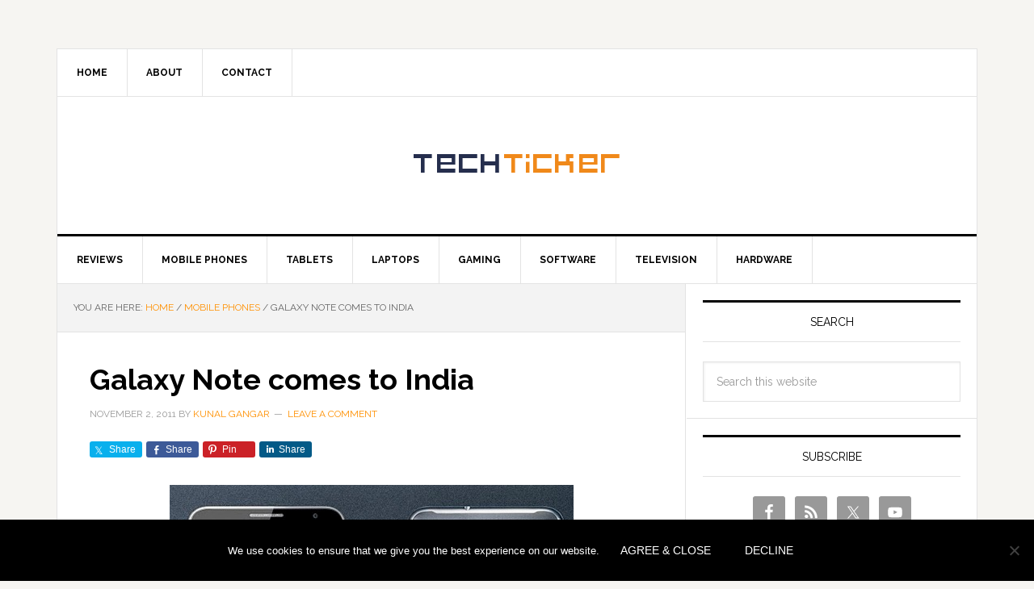

--- FILE ---
content_type: text/html; charset=UTF-8
request_url: https://techtickerblog.com/2011/11/02/galaxy-note-comes-to-india/
body_size: 19302
content:
<!DOCTYPE html>
<html lang="en-US" prefix="og: http://ogp.me/ns# fb: http://ogp.me/ns/fb#">
<head >
<meta charset="UTF-8" />
<title>Galaxy Note comes to India &#124; Tech Ticker</title><meta name="robots" content="index,follow"><meta name="googlebot" content="index,follow,max-snippet:-1,max-image-preview:large,max-video-preview:-1"><meta name="bingbot" content="index,follow,max-snippet:-1,max-image-preview:large,max-video-preview:-1"><meta name="description" content="At an event in New Delhi today, Samsung unraveled its 5.3-inch tablet / smartphone combo device. Priced at Rs. 34,990, Galaxy Note will be available in the next couple of weeks where users will be able to use S Pen stylus input to take handwritten notes, draw and do much more. Galaxy Note also comes with special apps" /><link rel="canonical" href="https://techtickerblog.com/2011/11/02/galaxy-note-comes-to-india/" /><link rel="alternate" type="application/rss+xml" href="https://techtickerblog.com/sitemap.xml" /><meta property="og:url" content="https://techtickerblog.com/2011/11/02/galaxy-note-comes-to-india/" /><meta property="og:title" content="Galaxy Note comes to India &#124; Tech Ticker" /><meta property="og:description" content="At an event in New Delhi today, Samsung unraveled its 5.3-inch tablet / smartphone combo device. Priced at Rs. 34,990, Galaxy Note will be available in the next couple of weeks where users will be" /><meta property="og:type" content="article" /><meta property="og:image" content="http://techtickerblog.com/wp-content/uploads/2011/09/galaxy-note-new.jpg" /><meta property="og:image:width" content="500" /><meta property="og:image:type" content="image/jpeg" /><meta property="og:site_name" content="Tech Ticker" /><meta property="og:locale" content="en_US" /><meta property="og:publish_date" content="2011-11-02T19:07:35+05:30" /><meta property="article:published_time" content="2011-11-02T19:07:35+05:30" /><meta property="article:modified_time" content="2011-11-03T04:20:00+05:30" /><meta property="article:section" content="Mobile Phones" /><meta property="article:author" content="Kunal Gangar" /><meta property="article:publisher" content="https://facebook.com/techticker" /><meta property="twitter:url" content="https://techtickerblog.com/2011/11/02/galaxy-note-comes-to-india/" /><meta property="twitter:title" content="Galaxy Note comes to India &#124; Tech Ticker" /><meta property="twitter:description" content="At an event in New Delhi today, Samsung unraveled its 5.3-inch tablet / smartphone combo device. Priced at Rs. 34,990, Galaxy Note will be available in the next couple of weeks where users will be able to use S Pen stylus input to take handwritten notes, draw and do much more." /><meta property="twitter:image" content="http://techtickerblog.com/wp-content/uploads/2011/09/galaxy-note-new.jpg" /><meta property="twitter:domain" content="Tech Ticker" /><meta property="twitter:card" content="summary_large_image" /><meta property="twitter:creator" content="@techticker" /><meta property="twitter:site" content="@techticker" /><script async src='https://www.google-analytics.com/analytics.js'></script><script>(function(i,s,o,g,r,a,m){i['GoogleAnalyticsObject']=r;i[r]=i[r]||function(){(i[r].q=i[r].q||[]).push(arguments)},i[r].l=1*new Date();a=s.createElement(o), m=s.getElementsByTagName(o)[0];a.async=1;a.src=g;m.parentNode.insertBefore(a,m) })(window,document,'script','//www.google-analytics.com/analytics.js','ga'); ga('create', 'UA-104570-2', 'auto');ga('send', 'pageview');</script><script type="application/ld+json">{"@context":"https://schema.org","@graph":[{"@type":"NewsArticle","@id":"https://techtickerblog.com/2011/11/02/galaxy-note-comes-to-india/#NewsArticle","url":"https://techtickerblog.com/2011/11/02/galaxy-note-comes-to-india/","headline":"Galaxy Note comes to India &#124; Tech Ticker  | Tech Ticker","description":"At an event in New Delhi today, Samsung unraveled its 5.3-inch tablet / smartphone combo device. Priced at Rs. 34,990, Galaxy Note will be available in the next couple of weeks where users will be able to use S Pen stylus input to take handwritten notes, draw and do much more. Galaxy Note also comes with special apps","datePublished":"2011-11-02T13:37:35+05:30","dateModified":"2011-11-02T22:50:00+05:30","image":{"@type":"ImageObject","@id":"https://techtickerblog.com/2011/11/02/galaxy-note-comes-to-india/#322f3aecd4","url":"http://techtickerblog.com/wp-content/uploads/2011/09/galaxy-note-new.jpg","width":500,"height":500},"author":{"@type":"Person","@id":"https://techtickerblog.com/author/kunal/#c7551483a2","url":"https://techtickerblog.com/author/kunal/","name":"Kunal Gangar"},"publisher":{"@type":"Organization","@id":"https://techtickerblog.com#organization"}}]}</script>


<meta name="viewport" content="width=device-width, initial-scale=1" />

<!-- Google tag (gtag.js) consent mode dataLayer added by Site Kit -->
<script type="text/javascript" id="google_gtagjs-js-consent-mode-data-layer">
/* <![CDATA[ */
window.dataLayer = window.dataLayer || [];function gtag(){dataLayer.push(arguments);}
gtag('consent', 'default', {"ad_personalization":"denied","ad_storage":"denied","ad_user_data":"denied","analytics_storage":"denied","functionality_storage":"denied","security_storage":"denied","personalization_storage":"denied","region":["AT","BE","BG","CH","CY","CZ","DE","DK","EE","ES","FI","FR","GB","GR","HR","HU","IE","IS","IT","LI","LT","LU","LV","MT","NL","NO","PL","PT","RO","SE","SI","SK"],"wait_for_update":500});
window._googlesitekitConsentCategoryMap = {"statistics":["analytics_storage"],"marketing":["ad_storage","ad_user_data","ad_personalization"],"functional":["functionality_storage","security_storage"],"preferences":["personalization_storage"]};
window._googlesitekitConsents = {"ad_personalization":"denied","ad_storage":"denied","ad_user_data":"denied","analytics_storage":"denied","functionality_storage":"denied","security_storage":"denied","personalization_storage":"denied","region":["AT","BE","BG","CH","CY","CZ","DE","DK","EE","ES","FI","FR","GB","GR","HR","HU","IE","IS","IT","LI","LT","LU","LV","MT","NL","NO","PL","PT","RO","SE","SI","SK"],"wait_for_update":500};
/* ]]> */
</script>
<!-- End Google tag (gtag.js) consent mode dataLayer added by Site Kit -->
<link rel='dns-prefetch' href='//www.google.com' />
<link rel='dns-prefetch' href='//www.googletagmanager.com' />
<link rel='dns-prefetch' href='//fonts.googleapis.com' />
<link rel='dns-prefetch' href='//pagead2.googlesyndication.com' />
<link rel="alternate" type="application/rss+xml" title="Tech Ticker &raquo; Feed" href="https://techtickerblog.com/feed" />
<link rel="alternate" type="application/rss+xml" title="Tech Ticker &raquo; Comments Feed" href="https://techtickerblog.com/comments/feed/" />
<style type="text/css" media="screen">
	
    form dl, dl.labels {
      margin:0em;
      font-size:100%;
      margin-top:0.5em
    }
    form dt, dl.labels dt {
      float:left;
      
      width:10em;
      margin-bottom:0.8em;
      color:#555;
      text-align:right;
      font-weight:normal;
      position:relative /*IEWin hack*/
    }
    form dd, dl.labels dd {
      margin-left:10.5em;
      margin-bottom:0.8em;
      font-size:100%;
      font-style:normal;
      padding-left:0.5em
    }
    form dd.submit, dl.labels dd.submit  {
      margin-top:2em
    }
  </style>
<link rel="alternate" type="application/rss+xml" title="Tech Ticker &raquo; Galaxy Note comes to India Comments Feed" href="https://techtickerblog.com/2011/11/02/galaxy-note-comes-to-india/feed/" />
<link rel="alternate" title="oEmbed (JSON)" type="application/json+oembed" href="https://techtickerblog.com/wp-json/oembed/1.0/embed?url=https%3A%2F%2Ftechtickerblog.com%2F2011%2F11%2F02%2Fgalaxy-note-comes-to-india%2F" />
<link rel="alternate" title="oEmbed (XML)" type="text/xml+oembed" href="https://techtickerblog.com/wp-json/oembed/1.0/embed?url=https%3A%2F%2Ftechtickerblog.com%2F2011%2F11%2F02%2Fgalaxy-note-comes-to-india%2F&#038;format=xml" />
<!-- Genesis Open Graph -->
<style id='wp-img-auto-sizes-contain-inline-css' type='text/css'>
img:is([sizes=auto i],[sizes^="auto," i]){contain-intrinsic-size:3000px 1500px}
/*# sourceURL=wp-img-auto-sizes-contain-inline-css */
</style>
<link rel='stylesheet' id='aca33b9c04-css' href='https://techtickerblog.com/wp-content/plugins/squirrly-seo/view/assets/css/frontend.min.css?ver=12.4.15' type='text/css' media='all' />
<link rel='stylesheet' id='genesis-simple-share-plugin-css-css' href='https://techtickerblog.com/wp-content/plugins/genesis-simple-share/assets/css/share.min.css?ver=0.1.0' type='text/css' media='all' />
<link rel='stylesheet' id='genesis-simple-share-genericons-css-css' href='https://techtickerblog.com/wp-content/plugins/genesis-simple-share/assets/css/genericons.min.css?ver=0.1.0' type='text/css' media='all' />
<link rel='stylesheet' id='news-pro-theme-css' href='https://techtickerblog.com/wp-content/themes/news-pro/style.css?ver=3.0.2' type='text/css' media='all' />
<style id='wp-emoji-styles-inline-css' type='text/css'>

	img.wp-smiley, img.emoji {
		display: inline !important;
		border: none !important;
		box-shadow: none !important;
		height: 1em !important;
		width: 1em !important;
		margin: 0 0.07em !important;
		vertical-align: -0.1em !important;
		background: none !important;
		padding: 0 !important;
	}
/*# sourceURL=wp-emoji-styles-inline-css */
</style>
<style id='wp-block-library-inline-css' type='text/css'>
:root{--wp-block-synced-color:#7a00df;--wp-block-synced-color--rgb:122,0,223;--wp-bound-block-color:var(--wp-block-synced-color);--wp-editor-canvas-background:#ddd;--wp-admin-theme-color:#007cba;--wp-admin-theme-color--rgb:0,124,186;--wp-admin-theme-color-darker-10:#006ba1;--wp-admin-theme-color-darker-10--rgb:0,107,160.5;--wp-admin-theme-color-darker-20:#005a87;--wp-admin-theme-color-darker-20--rgb:0,90,135;--wp-admin-border-width-focus:2px}@media (min-resolution:192dpi){:root{--wp-admin-border-width-focus:1.5px}}.wp-element-button{cursor:pointer}:root .has-very-light-gray-background-color{background-color:#eee}:root .has-very-dark-gray-background-color{background-color:#313131}:root .has-very-light-gray-color{color:#eee}:root .has-very-dark-gray-color{color:#313131}:root .has-vivid-green-cyan-to-vivid-cyan-blue-gradient-background{background:linear-gradient(135deg,#00d084,#0693e3)}:root .has-purple-crush-gradient-background{background:linear-gradient(135deg,#34e2e4,#4721fb 50%,#ab1dfe)}:root .has-hazy-dawn-gradient-background{background:linear-gradient(135deg,#faaca8,#dad0ec)}:root .has-subdued-olive-gradient-background{background:linear-gradient(135deg,#fafae1,#67a671)}:root .has-atomic-cream-gradient-background{background:linear-gradient(135deg,#fdd79a,#004a59)}:root .has-nightshade-gradient-background{background:linear-gradient(135deg,#330968,#31cdcf)}:root .has-midnight-gradient-background{background:linear-gradient(135deg,#020381,#2874fc)}:root{--wp--preset--font-size--normal:16px;--wp--preset--font-size--huge:42px}.has-regular-font-size{font-size:1em}.has-larger-font-size{font-size:2.625em}.has-normal-font-size{font-size:var(--wp--preset--font-size--normal)}.has-huge-font-size{font-size:var(--wp--preset--font-size--huge)}.has-text-align-center{text-align:center}.has-text-align-left{text-align:left}.has-text-align-right{text-align:right}.has-fit-text{white-space:nowrap!important}#end-resizable-editor-section{display:none}.aligncenter{clear:both}.items-justified-left{justify-content:flex-start}.items-justified-center{justify-content:center}.items-justified-right{justify-content:flex-end}.items-justified-space-between{justify-content:space-between}.screen-reader-text{border:0;clip-path:inset(50%);height:1px;margin:-1px;overflow:hidden;padding:0;position:absolute;width:1px;word-wrap:normal!important}.screen-reader-text:focus{background-color:#ddd;clip-path:none;color:#444;display:block;font-size:1em;height:auto;left:5px;line-height:normal;padding:15px 23px 14px;text-decoration:none;top:5px;width:auto;z-index:100000}html :where(.has-border-color){border-style:solid}html :where([style*=border-top-color]){border-top-style:solid}html :where([style*=border-right-color]){border-right-style:solid}html :where([style*=border-bottom-color]){border-bottom-style:solid}html :where([style*=border-left-color]){border-left-style:solid}html :where([style*=border-width]){border-style:solid}html :where([style*=border-top-width]){border-top-style:solid}html :where([style*=border-right-width]){border-right-style:solid}html :where([style*=border-bottom-width]){border-bottom-style:solid}html :where([style*=border-left-width]){border-left-style:solid}html :where(img[class*=wp-image-]){height:auto;max-width:100%}:where(figure){margin:0 0 1em}html :where(.is-position-sticky){--wp-admin--admin-bar--position-offset:var(--wp-admin--admin-bar--height,0px)}@media screen and (max-width:600px){html :where(.is-position-sticky){--wp-admin--admin-bar--position-offset:0px}}

/*# sourceURL=wp-block-library-inline-css */
</style><style id='wp-block-paragraph-inline-css' type='text/css'>
.is-small-text{font-size:.875em}.is-regular-text{font-size:1em}.is-large-text{font-size:2.25em}.is-larger-text{font-size:3em}.has-drop-cap:not(:focus):first-letter{float:left;font-size:8.4em;font-style:normal;font-weight:100;line-height:.68;margin:.05em .1em 0 0;text-transform:uppercase}body.rtl .has-drop-cap:not(:focus):first-letter{float:none;margin-left:.1em}p.has-drop-cap.has-background{overflow:hidden}:root :where(p.has-background){padding:1.25em 2.375em}:where(p.has-text-color:not(.has-link-color)) a{color:inherit}p.has-text-align-left[style*="writing-mode:vertical-lr"],p.has-text-align-right[style*="writing-mode:vertical-rl"]{rotate:180deg}
/*# sourceURL=https://techtickerblog.com/wp-includes/blocks/paragraph/style.min.css */
</style>
<style id='global-styles-inline-css' type='text/css'>
:root{--wp--preset--aspect-ratio--square: 1;--wp--preset--aspect-ratio--4-3: 4/3;--wp--preset--aspect-ratio--3-4: 3/4;--wp--preset--aspect-ratio--3-2: 3/2;--wp--preset--aspect-ratio--2-3: 2/3;--wp--preset--aspect-ratio--16-9: 16/9;--wp--preset--aspect-ratio--9-16: 9/16;--wp--preset--color--black: #000000;--wp--preset--color--cyan-bluish-gray: #abb8c3;--wp--preset--color--white: #ffffff;--wp--preset--color--pale-pink: #f78da7;--wp--preset--color--vivid-red: #cf2e2e;--wp--preset--color--luminous-vivid-orange: #ff6900;--wp--preset--color--luminous-vivid-amber: #fcb900;--wp--preset--color--light-green-cyan: #7bdcb5;--wp--preset--color--vivid-green-cyan: #00d084;--wp--preset--color--pale-cyan-blue: #8ed1fc;--wp--preset--color--vivid-cyan-blue: #0693e3;--wp--preset--color--vivid-purple: #9b51e0;--wp--preset--gradient--vivid-cyan-blue-to-vivid-purple: linear-gradient(135deg,rgb(6,147,227) 0%,rgb(155,81,224) 100%);--wp--preset--gradient--light-green-cyan-to-vivid-green-cyan: linear-gradient(135deg,rgb(122,220,180) 0%,rgb(0,208,130) 100%);--wp--preset--gradient--luminous-vivid-amber-to-luminous-vivid-orange: linear-gradient(135deg,rgb(252,185,0) 0%,rgb(255,105,0) 100%);--wp--preset--gradient--luminous-vivid-orange-to-vivid-red: linear-gradient(135deg,rgb(255,105,0) 0%,rgb(207,46,46) 100%);--wp--preset--gradient--very-light-gray-to-cyan-bluish-gray: linear-gradient(135deg,rgb(238,238,238) 0%,rgb(169,184,195) 100%);--wp--preset--gradient--cool-to-warm-spectrum: linear-gradient(135deg,rgb(74,234,220) 0%,rgb(151,120,209) 20%,rgb(207,42,186) 40%,rgb(238,44,130) 60%,rgb(251,105,98) 80%,rgb(254,248,76) 100%);--wp--preset--gradient--blush-light-purple: linear-gradient(135deg,rgb(255,206,236) 0%,rgb(152,150,240) 100%);--wp--preset--gradient--blush-bordeaux: linear-gradient(135deg,rgb(254,205,165) 0%,rgb(254,45,45) 50%,rgb(107,0,62) 100%);--wp--preset--gradient--luminous-dusk: linear-gradient(135deg,rgb(255,203,112) 0%,rgb(199,81,192) 50%,rgb(65,88,208) 100%);--wp--preset--gradient--pale-ocean: linear-gradient(135deg,rgb(255,245,203) 0%,rgb(182,227,212) 50%,rgb(51,167,181) 100%);--wp--preset--gradient--electric-grass: linear-gradient(135deg,rgb(202,248,128) 0%,rgb(113,206,126) 100%);--wp--preset--gradient--midnight: linear-gradient(135deg,rgb(2,3,129) 0%,rgb(40,116,252) 100%);--wp--preset--font-size--small: 13px;--wp--preset--font-size--medium: 20px;--wp--preset--font-size--large: 36px;--wp--preset--font-size--x-large: 42px;--wp--preset--spacing--20: 0.44rem;--wp--preset--spacing--30: 0.67rem;--wp--preset--spacing--40: 1rem;--wp--preset--spacing--50: 1.5rem;--wp--preset--spacing--60: 2.25rem;--wp--preset--spacing--70: 3.38rem;--wp--preset--spacing--80: 5.06rem;--wp--preset--shadow--natural: 6px 6px 9px rgba(0, 0, 0, 0.2);--wp--preset--shadow--deep: 12px 12px 50px rgba(0, 0, 0, 0.4);--wp--preset--shadow--sharp: 6px 6px 0px rgba(0, 0, 0, 0.2);--wp--preset--shadow--outlined: 6px 6px 0px -3px rgb(255, 255, 255), 6px 6px rgb(0, 0, 0);--wp--preset--shadow--crisp: 6px 6px 0px rgb(0, 0, 0);}:where(.is-layout-flex){gap: 0.5em;}:where(.is-layout-grid){gap: 0.5em;}body .is-layout-flex{display: flex;}.is-layout-flex{flex-wrap: wrap;align-items: center;}.is-layout-flex > :is(*, div){margin: 0;}body .is-layout-grid{display: grid;}.is-layout-grid > :is(*, div){margin: 0;}:where(.wp-block-columns.is-layout-flex){gap: 2em;}:where(.wp-block-columns.is-layout-grid){gap: 2em;}:where(.wp-block-post-template.is-layout-flex){gap: 1.25em;}:where(.wp-block-post-template.is-layout-grid){gap: 1.25em;}.has-black-color{color: var(--wp--preset--color--black) !important;}.has-cyan-bluish-gray-color{color: var(--wp--preset--color--cyan-bluish-gray) !important;}.has-white-color{color: var(--wp--preset--color--white) !important;}.has-pale-pink-color{color: var(--wp--preset--color--pale-pink) !important;}.has-vivid-red-color{color: var(--wp--preset--color--vivid-red) !important;}.has-luminous-vivid-orange-color{color: var(--wp--preset--color--luminous-vivid-orange) !important;}.has-luminous-vivid-amber-color{color: var(--wp--preset--color--luminous-vivid-amber) !important;}.has-light-green-cyan-color{color: var(--wp--preset--color--light-green-cyan) !important;}.has-vivid-green-cyan-color{color: var(--wp--preset--color--vivid-green-cyan) !important;}.has-pale-cyan-blue-color{color: var(--wp--preset--color--pale-cyan-blue) !important;}.has-vivid-cyan-blue-color{color: var(--wp--preset--color--vivid-cyan-blue) !important;}.has-vivid-purple-color{color: var(--wp--preset--color--vivid-purple) !important;}.has-black-background-color{background-color: var(--wp--preset--color--black) !important;}.has-cyan-bluish-gray-background-color{background-color: var(--wp--preset--color--cyan-bluish-gray) !important;}.has-white-background-color{background-color: var(--wp--preset--color--white) !important;}.has-pale-pink-background-color{background-color: var(--wp--preset--color--pale-pink) !important;}.has-vivid-red-background-color{background-color: var(--wp--preset--color--vivid-red) !important;}.has-luminous-vivid-orange-background-color{background-color: var(--wp--preset--color--luminous-vivid-orange) !important;}.has-luminous-vivid-amber-background-color{background-color: var(--wp--preset--color--luminous-vivid-amber) !important;}.has-light-green-cyan-background-color{background-color: var(--wp--preset--color--light-green-cyan) !important;}.has-vivid-green-cyan-background-color{background-color: var(--wp--preset--color--vivid-green-cyan) !important;}.has-pale-cyan-blue-background-color{background-color: var(--wp--preset--color--pale-cyan-blue) !important;}.has-vivid-cyan-blue-background-color{background-color: var(--wp--preset--color--vivid-cyan-blue) !important;}.has-vivid-purple-background-color{background-color: var(--wp--preset--color--vivid-purple) !important;}.has-black-border-color{border-color: var(--wp--preset--color--black) !important;}.has-cyan-bluish-gray-border-color{border-color: var(--wp--preset--color--cyan-bluish-gray) !important;}.has-white-border-color{border-color: var(--wp--preset--color--white) !important;}.has-pale-pink-border-color{border-color: var(--wp--preset--color--pale-pink) !important;}.has-vivid-red-border-color{border-color: var(--wp--preset--color--vivid-red) !important;}.has-luminous-vivid-orange-border-color{border-color: var(--wp--preset--color--luminous-vivid-orange) !important;}.has-luminous-vivid-amber-border-color{border-color: var(--wp--preset--color--luminous-vivid-amber) !important;}.has-light-green-cyan-border-color{border-color: var(--wp--preset--color--light-green-cyan) !important;}.has-vivid-green-cyan-border-color{border-color: var(--wp--preset--color--vivid-green-cyan) !important;}.has-pale-cyan-blue-border-color{border-color: var(--wp--preset--color--pale-cyan-blue) !important;}.has-vivid-cyan-blue-border-color{border-color: var(--wp--preset--color--vivid-cyan-blue) !important;}.has-vivid-purple-border-color{border-color: var(--wp--preset--color--vivid-purple) !important;}.has-vivid-cyan-blue-to-vivid-purple-gradient-background{background: var(--wp--preset--gradient--vivid-cyan-blue-to-vivid-purple) !important;}.has-light-green-cyan-to-vivid-green-cyan-gradient-background{background: var(--wp--preset--gradient--light-green-cyan-to-vivid-green-cyan) !important;}.has-luminous-vivid-amber-to-luminous-vivid-orange-gradient-background{background: var(--wp--preset--gradient--luminous-vivid-amber-to-luminous-vivid-orange) !important;}.has-luminous-vivid-orange-to-vivid-red-gradient-background{background: var(--wp--preset--gradient--luminous-vivid-orange-to-vivid-red) !important;}.has-very-light-gray-to-cyan-bluish-gray-gradient-background{background: var(--wp--preset--gradient--very-light-gray-to-cyan-bluish-gray) !important;}.has-cool-to-warm-spectrum-gradient-background{background: var(--wp--preset--gradient--cool-to-warm-spectrum) !important;}.has-blush-light-purple-gradient-background{background: var(--wp--preset--gradient--blush-light-purple) !important;}.has-blush-bordeaux-gradient-background{background: var(--wp--preset--gradient--blush-bordeaux) !important;}.has-luminous-dusk-gradient-background{background: var(--wp--preset--gradient--luminous-dusk) !important;}.has-pale-ocean-gradient-background{background: var(--wp--preset--gradient--pale-ocean) !important;}.has-electric-grass-gradient-background{background: var(--wp--preset--gradient--electric-grass) !important;}.has-midnight-gradient-background{background: var(--wp--preset--gradient--midnight) !important;}.has-small-font-size{font-size: var(--wp--preset--font-size--small) !important;}.has-medium-font-size{font-size: var(--wp--preset--font-size--medium) !important;}.has-large-font-size{font-size: var(--wp--preset--font-size--large) !important;}.has-x-large-font-size{font-size: var(--wp--preset--font-size--x-large) !important;}
/*# sourceURL=global-styles-inline-css */
</style>

<style id='classic-theme-styles-inline-css' type='text/css'>
/*! This file is auto-generated */
.wp-block-button__link{color:#fff;background-color:#32373c;border-radius:9999px;box-shadow:none;text-decoration:none;padding:calc(.667em + 2px) calc(1.333em + 2px);font-size:1.125em}.wp-block-file__button{background:#32373c;color:#fff;text-decoration:none}
/*# sourceURL=/wp-includes/css/classic-themes.min.css */
</style>
<link rel='stylesheet' id='cookie-notice-front-css' href='https://techtickerblog.com/wp-content/plugins/cookie-notice/css/front.min.css?ver=2.5.11' type='text/css' media='all' />
<style id='dominant-color-styles-inline-css' type='text/css'>
img[data-dominant-color]:not(.has-transparency) { background-color: var(--dominant-color); }
/*# sourceURL=dominant-color-styles-inline-css */
</style>
<link rel='stylesheet' id='dashicons-css' href='https://techtickerblog.com/wp-includes/css/dashicons.min.css' type='text/css' media='all' />
<link rel='stylesheet' id='google-fonts-css' href='//fonts.googleapis.com/css?family=Raleway%3A400%2C700%7CPathway+Gothic+One&#038;ver=3.0.2' type='text/css' media='all' />
<link rel='stylesheet' id='simple-social-icons-font-css' href='https://techtickerblog.com/wp-content/plugins/simple-social-icons/css/style.css?ver=4.0.0' type='text/css' media='all' />
<link rel='stylesheet' id='genesis-tabs-stylesheet-css' href='https://techtickerblog.com/wp-content/plugins/genesis-tabs/assets/css/style.css?ver=0.9.5' type='text/css' media='all' />
<script type="text/javascript" src="https://techtickerblog.com/wp-includes/js/jquery/jquery.min.js?ver=3.7.1" id="jquery-core-js"></script>
<script type="text/javascript" src="https://techtickerblog.com/wp-includes/js/jquery/jquery-migrate.min.js?ver=3.4.1" id="jquery-migrate-js"></script>
<script type="text/javascript" src="https://techtickerblog.com/wp-content/plugins/genesis-simple-share/assets/js/sharrre/jquery.sharrre.min.js?ver=0.1.0" id="genesis-simple-share-plugin-js-js"></script>
<script type="text/javascript" src="https://techtickerblog.com/wp-content/plugins/genesis-simple-share/assets/js/waypoints.min.js?ver=0.1.0" id="genesis-simple-share-waypoint-js-js"></script>
<script type="text/javascript" id="cookie-notice-front-js-before">
/* <![CDATA[ */
var cnArgs = {"ajaxUrl":"https:\/\/techtickerblog.com\/wp-admin\/admin-ajax.php","nonce":"7bcd519761","hideEffect":"fade","position":"bottom","onScroll":true,"onScrollOffset":100,"onClick":true,"cookieName":"cookie_notice_accepted","cookieTime":2592000,"cookieTimeRejected":2592000,"globalCookie":false,"redirection":false,"cache":false,"revokeCookies":false,"revokeCookiesOpt":"automatic"};

//# sourceURL=cookie-notice-front-js-before
/* ]]> */
</script>
<script type="text/javascript" src="https://techtickerblog.com/wp-content/plugins/cookie-notice/js/front.min.js?ver=2.5.11" id="cookie-notice-front-js"></script>
<script type="text/javascript" src="https://techtickerblog.com/wp-content/themes/news-pro/js/responsive-menu.js?ver=1.0.0" id="news-responsive-menu-js"></script>

<!-- Google tag (gtag.js) snippet added by Site Kit -->
<!-- Google Analytics snippet added by Site Kit -->
<script type="text/javascript" src="https://www.googletagmanager.com/gtag/js?id=GT-MQXL6BL" id="google_gtagjs-js" async></script>
<script type="text/javascript" id="google_gtagjs-js-after">
/* <![CDATA[ */
window.dataLayer = window.dataLayer || [];function gtag(){dataLayer.push(arguments);}
gtag("set","linker",{"domains":["techtickerblog.com"]});
gtag("js", new Date());
gtag("set", "developer_id.dZTNiMT", true);
gtag("config", "GT-MQXL6BL", {"googlesitekit_post_type":"post"});
//# sourceURL=google_gtagjs-js-after
/* ]]> */
</script>
<link rel="EditURI" type="application/rsd+xml" title="RSD" href="https://techtickerblog.com/xmlrpc.php?rsd" />
<meta name="generator" content="dominant-color-images 1.2.0">
<meta name="generator" content="Site Kit by Google 1.170.0" /><meta name="generator" content="performance-lab 4.0.1; plugins: dominant-color-images, embed-optimizer, speculation-rules, webp-uploads">
<meta name="generator" content="webp-uploads 2.6.1">
<link rel="icon" href="https://techtickerblog.com/wp-content/themes/news-pro/images/favicon.ico" />
<link rel="pingback" href="https://techtickerblog.com/xmlrpc.php" />
<meta name="theme-color" content="#f0891a">

<script type="text/javascript">

  var _gaq = _gaq || [];
  _gaq.push(['_setAccount', 'UA-104570-2']);
  _gaq.push(['_trackPageview']);


  (function() {
    var ga = document.createElement('script'); ga.type = 'text/javascript'; ga.async = true;
    ga.src = ('https:' == document.location.protocol ? 'https://ssl' : 'http://www') + '.google-analytics.com/ga.js';
    var s = document.getElementsByTagName('script')[0]; s.parentNode.insertBefore(ga, s);
  })();

</script>
<script async src="https://pagead2.googlesyndication.com/pagead/js/adsbygoogle.js"></script>
<script>
(adsbygoogle = window.adsbygoogle || []).push({
google_ad_client: "ca-pub-9732273244279029",
enable_page_level_ads: true,
tag_partner: "genesis"
});
</script>

<!-- Google tag (gtag.js) -->
<script async src="https://www.googletagmanager.com/gtag/js?id=G-ZFZZ0QP73M"></script>
<script>
  window.dataLayer = window.dataLayer || [];
  function gtag(){dataLayer.push(arguments);}
  gtag('js', new Date());

  gtag('config', 'G-ZFZZ0QP73M');
</script>


<!-- Global site tag (gtag.js) - Google Analytics -->
<script async src="https://www.googletagmanager.com/gtag/js?id=UA-104570-2"></script>
<script>
  window.dataLayer = window.dataLayer || [];
  function gtag(){dataLayer.push(arguments);}
  gtag('js', new Date());

  gtag('config', 'UA-104570-2');
</script>

<meta name="naver-site-verification" content="1c32141b39c9d91a97691cfe843b8f1bc6ea1b07" />
<style type="text/css">.site-title a { background: url(https://techtickerblog.com/wp-content/uploads/2015/04/logott15.png) no-repeat !important; }</style>
<meta name="generator" content="speculation-rules 1.6.0">

<!-- Google AdSense meta tags added by Site Kit -->
<meta name="google-adsense-platform-account" content="ca-host-pub-2644536267352236">
<meta name="google-adsense-platform-domain" content="sitekit.withgoogle.com">
<!-- End Google AdSense meta tags added by Site Kit -->
<meta name="generator" content="optimization-detective 1.0.0-beta4; rest_api_unavailable">
<meta name="generator" content="embed-optimizer 1.0.0-beta3">

<!-- Google AdSense snippet added by Site Kit -->
<script type="text/javascript" async="async" src="https://pagead2.googlesyndication.com/pagead/js/adsbygoogle.js?client=ca-pub-9732273244279029&amp;host=ca-host-pub-2644536267352236" crossorigin="anonymous"></script>

<!-- End Google AdSense snippet added by Site Kit -->
</head>
<body class="wp-singular post-template-default single single-post postid-34884 single-format-standard wp-embed-responsive wp-theme-genesis wp-child-theme-news-pro cookies-not-set custom-header header-image header-full-width content-sidebar genesis-breadcrumbs-visible genesis-footer-widgets-hidden news-pro-orange" itemscope itemtype="https://schema.org/WebPage"><div class="site-container"><nav class="nav-secondary" aria-label="Secondary" itemscope itemtype="https://schema.org/SiteNavigationElement"><div class="wrap"><ul id="menu-main" class="menu genesis-nav-menu menu-secondary"><li id="menu-item-40279" class="menu-item menu-item-type-custom menu-item-object-custom menu-item-home menu-item-40279"><a href="https://techtickerblog.com" itemprop="url"><span itemprop="name">Home</span></a></li>
<li id="menu-item-40280" class="menu-item menu-item-type-post_type menu-item-object-page menu-item-40280"><a href="https://techtickerblog.com/about/" itemprop="url"><span itemprop="name">About</span></a></li>
<li id="menu-item-40281" class="menu-item menu-item-type-post_type menu-item-object-page menu-item-40281"><a href="https://techtickerblog.com/contact/" itemprop="url"><span itemprop="name">Contact</span></a></li>
</ul></div></nav><header class="site-header" itemscope itemtype="https://schema.org/WPHeader"><div class="wrap"><div class="title-area"><p class="site-title" itemprop="headline"><a href="https://techtickerblog.com/">Tech Ticker</a></p></div></div></header><nav class="nav-primary" aria-label="Main" itemscope itemtype="https://schema.org/SiteNavigationElement"><div class="wrap"><ul id="menu-category" class="menu genesis-nav-menu menu-primary"><li id="menu-item-40286" class="menu-item menu-item-type-taxonomy menu-item-object-category menu-item-40286"><a href="https://techtickerblog.com/category/reviews/" itemprop="url"><span itemprop="name">Reviews</span></a></li>
<li id="menu-item-40285" class="menu-item menu-item-type-taxonomy menu-item-object-category current-post-ancestor current-menu-parent current-post-parent menu-item-40285"><a href="https://techtickerblog.com/category/mobile-phones/" itemprop="url"><span itemprop="name">Mobile Phones</span></a></li>
<li id="menu-item-40288" class="menu-item menu-item-type-taxonomy menu-item-object-category current-post-ancestor current-menu-parent current-post-parent menu-item-40288"><a href="https://techtickerblog.com/category/tablet/" itemprop="url"><span itemprop="name">Tablets</span></a></li>
<li id="menu-item-40284" class="menu-item menu-item-type-taxonomy menu-item-object-category menu-item-40284"><a href="https://techtickerblog.com/category/laptops/" itemprop="url"><span itemprop="name">Laptops</span></a></li>
<li id="menu-item-40282" class="menu-item menu-item-type-taxonomy menu-item-object-category menu-item-40282"><a href="https://techtickerblog.com/category/gaming/" itemprop="url"><span itemprop="name">Gaming</span></a></li>
<li id="menu-item-40287" class="menu-item menu-item-type-taxonomy menu-item-object-category menu-item-40287"><a href="https://techtickerblog.com/category/software-2/" itemprop="url"><span itemprop="name">Software</span></a></li>
<li id="menu-item-40289" class="menu-item menu-item-type-taxonomy menu-item-object-category menu-item-40289"><a href="https://techtickerblog.com/category/television-2/" itemprop="url"><span itemprop="name">Television</span></a></li>
<li id="menu-item-40283" class="menu-item menu-item-type-taxonomy menu-item-object-category menu-item-40283"><a href="https://techtickerblog.com/category/hardware/" itemprop="url"><span itemprop="name">Hardware</span></a></li>
</ul></div></nav><div class="site-inner"><div class="content-sidebar-wrap"><main class="content"><div class="breadcrumb" itemscope itemtype="https://schema.org/BreadcrumbList">You are here: <span class="breadcrumb-link-wrap" itemprop="itemListElement" itemscope itemtype="https://schema.org/ListItem"><a class="breadcrumb-link" href="https://techtickerblog.com/" itemprop="item"><span class="breadcrumb-link-text-wrap" itemprop="name">Home</span></a><meta itemprop="position" content="1"></span> <span aria-label="breadcrumb separator">/</span> <span class="breadcrumb-link-wrap" itemprop="itemListElement" itemscope itemtype="https://schema.org/ListItem"><a class="breadcrumb-link" href="https://techtickerblog.com/category/mobile-phones/" itemprop="item"><span class="breadcrumb-link-text-wrap" itemprop="name">Mobile Phones</span></a><meta itemprop="position" content="2"></span> <span aria-label="breadcrumb separator">/</span> Galaxy Note comes to India</div><article class="post-34884 post type-post status-publish format-standard category-mobile-phones category-tablet tag-galaxy-note tag-india tag-mobile-phones tag-news tag-samsung entry" aria-label="Galaxy Note comes to India" itemscope itemtype="https://schema.org/CreativeWork"><header class="entry-header"><h1 class="entry-title" itemprop="headline">Galaxy Note comes to India</h1>
<p class="entry-meta"><time class="entry-time" itemprop="datePublished" datetime="2011-11-02T13:37:35+05:30">November 2, 2011</time> By <span class="entry-author" itemprop="author" itemscope itemtype="https://schema.org/Person"><a href="https://techtickerblog.com/author/kunal/" class="entry-author-link" rel="author" itemprop="url"><span class="entry-author-name" itemprop="name">Kunal Gangar</span></a></span> <span class="entry-comments-link"><a href="https://techtickerblog.com/2011/11/02/galaxy-note-comes-to-india/#respond">Leave a Comment</a></span> </p></header><div class="entry-content" itemprop="text"><div class="share-before share-filled share-small" id="share-before-34884"><div class="twitter" id="twitter-before-34884" data-url="https://techtickerblog.com/2011/11/02/galaxy-note-comes-to-india/" data-urlalt="https://techtickerblog.com/?p=34884" data-text="Galaxy Note comes to India" data-title="Share" data-reader="Share this" data-count="%s Shares"></div><div class="facebook" id="facebook-before-34884" data-url="https://techtickerblog.com/2011/11/02/galaxy-note-comes-to-india/" data-urlalt="https://techtickerblog.com/?p=34884" data-text="Galaxy Note comes to India" data-title="Share" data-reader="Share on Facebook" data-count="%s shares on Facebook"></div><div class="pinterest" id="pinterest-before-34884" data-url="https://techtickerblog.com/2011/11/02/galaxy-note-comes-to-india/" data-urlalt="https://techtickerblog.com/?p=34884" data-text="Galaxy Note comes to India" data-title="Pin" data-reader="Pin this" data-count="%s Pins"></div><div class="linkedin" id="linkedin-before-34884" data-url="https://techtickerblog.com/2011/11/02/galaxy-note-comes-to-india/" data-urlalt="https://techtickerblog.com/?p=34884" data-text="Galaxy Note comes to India" data-title="Share" data-reader="Share on LinkedIn" data-count="%s shares on LinkedIn"></div></div>
			<script type='text/javascript'>
				jQuery(document).ready(function($) {
					$('#twitter-before-34884').sharrre({
										  share: {
										    twitter: true
										  },
										  urlCurl: 'https://techtickerblog.com/wp-content/plugins/genesis-simple-share/assets/js/sharrre/sharrre.php',
										  enableHover: false,
										  enableTracking: true,
										  disableCount: true,
										  buttons: {  twitter: { via: 'techticker' } },
										  click: function(api, options){
										    api.simulateClick();
										    api.openPopup('twitter');
										  }
										});
$('#facebook-before-34884').sharrre({
										  share: {
										    facebook: true
										  },
										  urlCurl: 'https://techtickerblog.com/wp-content/plugins/genesis-simple-share/assets/js/sharrre/sharrre.php',
										  enableHover: false,
										  enableTracking: true,
										  disableCount: true,
										  buttons: {  },
										  click: function(api, options){
										    api.simulateClick();
										    api.openPopup('facebook');
										  }
										});
$('#pinterest-before-34884').sharrre({
										  share: {
										    pinterest: true
										  },
										  urlCurl: 'https://techtickerblog.com/wp-content/plugins/genesis-simple-share/assets/js/sharrre/sharrre.php',
										  enableHover: false,
										  enableTracking: true,
										  disableCount: true,
										  buttons: {  pinterest: { media: 'http://techtickerblog.com/wp-content/uploads/2011/09/galaxy-note-new.jpg', description: 'Galaxy Note comes to India' } },
										  click: function(api, options){
										    api.simulateClick();
										    api.openPopup('pinterest');
										  }
										});
$('#linkedin-before-34884').sharrre({
										  share: {
										    linkedin: true
										  },
										  urlCurl: 'https://techtickerblog.com/wp-content/plugins/genesis-simple-share/assets/js/sharrre/sharrre.php',
										  enableHover: false,
										  enableTracking: true,
										  disableCount: true,
										  buttons: {  },
										  click: function(api, options){
										    api.simulateClick();
										    api.openPopup('linkedin');
										  }
										});

				});
		</script><p><center><img decoding="async" src="https://techtickerblog.com/wp-content/uploads/2011/09/galaxy-note-new.jpg" alt="Galaxy Note" /></center><br />
&nbsp;</p>
<p>At an event in New Delhi today, Samsung unraveled its 5.3-inch tablet / smartphone combo device. Priced at Rs. 34,990, Galaxy Note will be available in the next couple of weeks where users will be able to use S Pen stylus input to take handwritten notes, draw and do much more. Galaxy Note also comes with special apps like S-Memo, S-Planner and has also planned to release a SDK for third party developers to develop S Pen-supporting apps. </p>
<p>On the hardware front, Galaxy Note comes with a 5.3-inch Super AMOLED 1280&#215;800 HD display, 1.4GHz dual-core display, 8MP camera with full HD video recording support, 2MP front-facing camera, Wi-Fi, Bluetooth, 16GB internal memory, GPS, microSD card slot and more.</p>
<div class="share-after share-filled share-small" id="share-after-34884"><div class="twitter" id="twitter-after-34884" data-url="https://techtickerblog.com/2011/11/02/galaxy-note-comes-to-india/" data-urlalt="https://techtickerblog.com/?p=34884" data-text="Galaxy Note comes to India" data-title="Share" data-reader="Share this" data-count="%s Shares"></div><div class="facebook" id="facebook-after-34884" data-url="https://techtickerblog.com/2011/11/02/galaxy-note-comes-to-india/" data-urlalt="https://techtickerblog.com/?p=34884" data-text="Galaxy Note comes to India" data-title="Share" data-reader="Share on Facebook" data-count="%s shares on Facebook"></div><div class="pinterest" id="pinterest-after-34884" data-url="https://techtickerblog.com/2011/11/02/galaxy-note-comes-to-india/" data-urlalt="https://techtickerblog.com/?p=34884" data-text="Galaxy Note comes to India" data-title="Pin" data-reader="Pin this" data-count="%s Pins"></div><div class="linkedin" id="linkedin-after-34884" data-url="https://techtickerblog.com/2011/11/02/galaxy-note-comes-to-india/" data-urlalt="https://techtickerblog.com/?p=34884" data-text="Galaxy Note comes to India" data-title="Share" data-reader="Share on LinkedIn" data-count="%s shares on LinkedIn"></div></div>
			<script type='text/javascript'>
				jQuery(document).ready(function($) {
					$('#twitter-after-34884').sharrre({
										  share: {
										    twitter: true
										  },
										  urlCurl: 'https://techtickerblog.com/wp-content/plugins/genesis-simple-share/assets/js/sharrre/sharrre.php',
										  enableHover: false,
										  enableTracking: true,
										  disableCount: true,
										  buttons: {  twitter: { via: 'techticker' } },
										  click: function(api, options){
										    api.simulateClick();
										    api.openPopup('twitter');
										  }
										});
$('#facebook-after-34884').sharrre({
										  share: {
										    facebook: true
										  },
										  urlCurl: 'https://techtickerblog.com/wp-content/plugins/genesis-simple-share/assets/js/sharrre/sharrre.php',
										  enableHover: false,
										  enableTracking: true,
										  disableCount: true,
										  buttons: {  },
										  click: function(api, options){
										    api.simulateClick();
										    api.openPopup('facebook');
										  }
										});
$('#pinterest-after-34884').sharrre({
										  share: {
										    pinterest: true
										  },
										  urlCurl: 'https://techtickerblog.com/wp-content/plugins/genesis-simple-share/assets/js/sharrre/sharrre.php',
										  enableHover: false,
										  enableTracking: true,
										  disableCount: true,
										  buttons: {  pinterest: { media: 'http://techtickerblog.com/wp-content/uploads/2011/09/galaxy-note-new.jpg', description: 'Galaxy Note comes to India' } },
										  click: function(api, options){
										    api.simulateClick();
										    api.openPopup('pinterest');
										  }
										});
$('#linkedin-after-34884').sharrre({
										  share: {
										    linkedin: true
										  },
										  urlCurl: 'https://techtickerblog.com/wp-content/plugins/genesis-simple-share/assets/js/sharrre/sharrre.php',
										  enableHover: false,
										  enableTracking: true,
										  disableCount: true,
										  buttons: {  },
										  click: function(api, options){
										    api.simulateClick();
										    api.openPopup('linkedin');
										  }
										});

				});
		</script><ul class='related_post'><li><a href="https://techtickerblog.com/2012/09/27/samsung-launches-galaxy-note-ii-in-india-for-rs-39900/" title="Samsung Launches Galaxy Note II in India for Rs. 39,900">Samsung Launches Galaxy Note II in India for Rs. 39,900</a></li><li><a href="https://techtickerblog.com/2016/08/02/samsung-announces-galaxy-note7-updated-gear-vr-headset/" title="Samsung announces Galaxy Note7, updated Gear VR headset">Samsung announces Galaxy Note7, updated Gear VR headset</a></li><li><a href="https://techtickerblog.com/2013/10/29/samsung-galaxy-golden-india/" title="Samsung Galaxy Golden comes to India">Samsung Galaxy Golden comes to India</a></li><li><a href="https://techtickerblog.com/2013/09/17/samsung-brings-galaxy-note-3-and-galaxy-gear-to-india/" title="Samsung brings Galaxy Note 3 and Galaxy Gear to India">Samsung brings Galaxy Note 3 and Galaxy Gear to India</a></li></ul><!--<rdf:RDF xmlns:rdf="http://www.w3.org/1999/02/22-rdf-syntax-ns#"
			xmlns:dc="http://purl.org/dc/elements/1.1/"
			xmlns:trackback="http://madskills.com/public/xml/rss/module/trackback/">
		<rdf:Description rdf:about="https://techtickerblog.com/2011/11/02/galaxy-note-comes-to-india/"
    dc:identifier="https://techtickerblog.com/2011/11/02/galaxy-note-comes-to-india/"
    dc:title="Galaxy Note comes to India"
    trackback:ping="https://techtickerblog.com/2011/11/02/galaxy-note-comes-to-india/trackback/" />
</rdf:RDF>-->
</div><footer class="entry-footer"><p class="entry-meta"><span class="entry-categories">Filed Under: <a href="https://techtickerblog.com/category/mobile-phones/" rel="category tag">Mobile Phones</a>, <a href="https://techtickerblog.com/category/tablet/" rel="category tag">tablet</a></span></p></footer></article><div class="after-entry" class="widget-area"><section id="featured-post-11" class="widget featured-content featuredpost"><div class="widget-wrap"><h4 class="widget-title widgettitle">Worth a read</h4>
<article class="post-83419 post type-post status-publish format-standard has-post-thumbnail category-featured category-trending category-wearables tag-ces tag-ces-2026 entry" aria-label="ASUS Unveils ROG XREAL R1 240Hz AR Gaming Glasses"><a href="https://techtickerblog.com/2026/01/07/asus-unveils-rog-xreal-r1-240hz-ar-gaming-glasses/" class="alignleft" aria-hidden="true" tabindex="-1"><img width="150" height="150" src="https://techtickerblog.com/wp-content/uploads/2026/01/ROG-XREAL-R1-Control-Dock-150x150.webp" class="entry-image attachment-post not-transparent" alt="ASUS ROG XREAL R1 AR Gaming Glasses" itemprop="image" decoding="async" loading="lazy" srcset="https://techtickerblog.com/wp-content/uploads/2026/01/ROG-XREAL-R1-Control-Dock-150x150.webp 150w, https://techtickerblog.com/wp-content/uploads/2026/01/ROG-XREAL-R1-Control-Dock-300x300.webp 300w, https://techtickerblog.com/wp-content/uploads/2026/01/ROG-XREAL-R1-Control-Dock-768x768.webp 768w, https://techtickerblog.com/wp-content/uploads/2026/01/ROG-XREAL-R1-Control-Dock.webp 1000w" sizes="auto, (max-width: 150px) 100vw, 150px" data-has-transparency="false" data-dominant-color="626973" style="--dominant-color: #626973;" /></a><header class="entry-header"><h2 class="entry-title" itemprop="headline"><a href="https://techtickerblog.com/2026/01/07/asus-unveils-rog-xreal-r1-240hz-ar-gaming-glasses/">ASUS Unveils ROG XREAL R1 240Hz AR Gaming Glasses</a></h2><p class="entry-meta"><time class="entry-time" itemprop="datePublished" datetime="2026-01-07T00:22:33+05:30">January 7, 2026</time> By <span class="entry-author" itemprop="author" itemscope itemtype="https://schema.org/Person"><a href="https://techtickerblog.com/author/avani/" class="entry-author-link" rel="author" itemprop="url"><span class="entry-author-name" itemprop="name">Avani</span></a></span> <span class="entry-comments-link"><a href="https://techtickerblog.com/2026/01/07/asus-unveils-rog-xreal-r1-240hz-ar-gaming-glasses/#respond">Leave a Comment</a></span></p></header><div class="entry-content"><div class="share-before share-filled share-small" id="share-before-83419"><div class="twitter" id="twitter-before-83419" data-url="https://techtickerblog.com/2026/01/07/asus-unveils-rog-xreal-r1-240hz-ar-gaming-glasses/" data-urlalt="https://techtickerblog.com/?p=83419" data-text="ASUS Unveils ROG XREAL R1 240Hz AR Gaming Glasses" data-title="Share" data-reader="Share this" data-count="%s Shares"></div><div class="facebook" id="facebook-before-83419" data-url="https://techtickerblog.com/2026/01/07/asus-unveils-rog-xreal-r1-240hz-ar-gaming-glasses/" data-urlalt="https://techtickerblog.com/?p=83419" data-text="ASUS Unveils ROG XREAL R1 240Hz AR Gaming Glasses" data-title="Share" data-reader="Share on Facebook" data-count="%s shares on Facebook"></div><div class="pinterest" id="pinterest-before-83419" data-url="https://techtickerblog.com/2026/01/07/asus-unveils-rog-xreal-r1-240hz-ar-gaming-glasses/" data-urlalt="https://techtickerblog.com/?p=83419" data-text="ASUS Unveils ROG XREAL R1 240Hz AR Gaming Glasses" data-title="Pin" data-reader="Pin this" data-count="%s Pins"></div><div class="linkedin" id="linkedin-before-83419" data-url="https://techtickerblog.com/2026/01/07/asus-unveils-rog-xreal-r1-240hz-ar-gaming-glasses/" data-urlalt="https://techtickerblog.com/?p=83419" data-text="ASUS Unveils ROG XREAL R1 240Hz AR Gaming Glasses" data-title="Share" data-reader="Share on LinkedIn" data-count="%s shares on LinkedIn"></div></div>
			<script type='text/javascript'>
				jQuery(document).ready(function($) {
					if ( $.fn.waypoint ) {
										$("#twitter-before-83419").waypoint( function() {
										$("#twitter-before-83419").sharrre({
										  share: {
										    twitter: true
										  },
										  urlCurl: "https://techtickerblog.com/wp-content/plugins/genesis-simple-share/assets/js/sharrre/sharrre.php",
										  enableHover: false,
										  enableTracking: true,
										  disableCount: true,
										  buttons: {  twitter: { via: 'techticker' } },
										  click: function(api, options){
										    api.simulateClick();
										    api.openPopup("twitter");
										  }
										});
										},
										{ offset: "bottom-in-view" });
									} else {
										$("#twitter-before-83419").sharrre({
										  share: {
										    twitter: true
										  },
										  urlCurl: "https://techtickerblog.com/wp-content/plugins/genesis-simple-share/assets/js/sharrre/sharrre.php",
										  enableHover: false,
										  enableTracking: true,
										  disableCount: true,
										  buttons: {  twitter: { via: 'techticker' } },
										  click: function(api, options){
										    api.simulateClick();
										    api.openPopup("twitter");
										  }
										});
									}
if ( $.fn.waypoint ) {
										$("#facebook-before-83419").waypoint( function() {
										$("#facebook-before-83419").sharrre({
										  share: {
										    facebook: true
										  },
										  urlCurl: "https://techtickerblog.com/wp-content/plugins/genesis-simple-share/assets/js/sharrre/sharrre.php",
										  enableHover: false,
										  enableTracking: true,
										  disableCount: true,
										  buttons: {  },
										  click: function(api, options){
										    api.simulateClick();
										    api.openPopup("facebook");
										  }
										});
										},
										{ offset: "bottom-in-view" });
									} else {
										$("#facebook-before-83419").sharrre({
										  share: {
										    facebook: true
										  },
										  urlCurl: "https://techtickerblog.com/wp-content/plugins/genesis-simple-share/assets/js/sharrre/sharrre.php",
										  enableHover: false,
										  enableTracking: true,
										  disableCount: true,
										  buttons: {  },
										  click: function(api, options){
										    api.simulateClick();
										    api.openPopup("facebook");
										  }
										});
									}
if ( $.fn.waypoint ) {
										$("#pinterest-before-83419").waypoint( function() {
										$("#pinterest-before-83419").sharrre({
										  share: {
										    pinterest: true
										  },
										  urlCurl: "https://techtickerblog.com/wp-content/plugins/genesis-simple-share/assets/js/sharrre/sharrre.php",
										  enableHover: false,
										  enableTracking: true,
										  disableCount: true,
										  buttons: {  pinterest: { media: 'https://techtickerblog.com/wp-content/uploads/2026/01/ROG-XREAL-R1-Control-Dock.webp', description: 'ASUS Unveils ROG XREAL R1 240Hz AR Gaming Glasses' } },
										  click: function(api, options){
										    api.simulateClick();
										    api.openPopup("pinterest");
										  }
										});
										},
										{ offset: "bottom-in-view" });
									} else {
										$("#pinterest-before-83419").sharrre({
										  share: {
										    pinterest: true
										  },
										  urlCurl: "https://techtickerblog.com/wp-content/plugins/genesis-simple-share/assets/js/sharrre/sharrre.php",
										  enableHover: false,
										  enableTracking: true,
										  disableCount: true,
										  buttons: {  pinterest: { media: 'https://techtickerblog.com/wp-content/uploads/2026/01/ROG-XREAL-R1-Control-Dock.webp', description: 'ASUS Unveils ROG XREAL R1 240Hz AR Gaming Glasses' } },
										  click: function(api, options){
										    api.simulateClick();
										    api.openPopup("pinterest");
										  }
										});
									}
if ( $.fn.waypoint ) {
										$("#linkedin-before-83419").waypoint( function() {
										$("#linkedin-before-83419").sharrre({
										  share: {
										    linkedin: true
										  },
										  urlCurl: "https://techtickerblog.com/wp-content/plugins/genesis-simple-share/assets/js/sharrre/sharrre.php",
										  enableHover: false,
										  enableTracking: true,
										  disableCount: true,
										  buttons: {  },
										  click: function(api, options){
										    api.simulateClick();
										    api.openPopup("linkedin");
										  }
										});
										},
										{ offset: "bottom-in-view" });
									} else {
										$("#linkedin-before-83419").sharrre({
										  share: {
										    linkedin: true
										  },
										  urlCurl: "https://techtickerblog.com/wp-content/plugins/genesis-simple-share/assets/js/sharrre/sharrre.php",
										  enableHover: false,
										  enableTracking: true,
										  disableCount: true,
										  buttons: {  },
										  click: function(api, options){
										    api.simulateClick();
										    api.openPopup("linkedin");
										  }
										});
									}

				});
		</script><p>ASUS Republic of Gamers (ROG) teamed up AR leader XREAL to launch the ROG XREAL R1, the first augmented reality (AR) gaming glasses to feature a 240Hz refresh rate. Designed as a wearable alternative to large-format monitors, the R1 aims to provide high-performance spatial displays for handhelds, consoles, and PCs. Equipped with micro-OLED technology screen, [&hellip;]</p>
<div class="share-after share-filled share-small" id="share-after-83419"><div class="twitter" id="twitter-after-83419" data-url="https://techtickerblog.com/2026/01/07/asus-unveils-rog-xreal-r1-240hz-ar-gaming-glasses/" data-urlalt="https://techtickerblog.com/?p=83419" data-text="ASUS Unveils ROG XREAL R1 240Hz AR Gaming Glasses" data-title="Share" data-reader="Share this" data-count="%s Shares"></div><div class="facebook" id="facebook-after-83419" data-url="https://techtickerblog.com/2026/01/07/asus-unveils-rog-xreal-r1-240hz-ar-gaming-glasses/" data-urlalt="https://techtickerblog.com/?p=83419" data-text="ASUS Unveils ROG XREAL R1 240Hz AR Gaming Glasses" data-title="Share" data-reader="Share on Facebook" data-count="%s shares on Facebook"></div><div class="pinterest" id="pinterest-after-83419" data-url="https://techtickerblog.com/2026/01/07/asus-unveils-rog-xreal-r1-240hz-ar-gaming-glasses/" data-urlalt="https://techtickerblog.com/?p=83419" data-text="ASUS Unveils ROG XREAL R1 240Hz AR Gaming Glasses" data-title="Pin" data-reader="Pin this" data-count="%s Pins"></div><div class="linkedin" id="linkedin-after-83419" data-url="https://techtickerblog.com/2026/01/07/asus-unveils-rog-xreal-r1-240hz-ar-gaming-glasses/" data-urlalt="https://techtickerblog.com/?p=83419" data-text="ASUS Unveils ROG XREAL R1 240Hz AR Gaming Glasses" data-title="Share" data-reader="Share on LinkedIn" data-count="%s shares on LinkedIn"></div></div>
			<script type='text/javascript'>
				jQuery(document).ready(function($) {
					if ( $.fn.waypoint ) {
										$("#twitter-after-83419").waypoint( function() {
										$("#twitter-after-83419").sharrre({
										  share: {
										    twitter: true
										  },
										  urlCurl: "https://techtickerblog.com/wp-content/plugins/genesis-simple-share/assets/js/sharrre/sharrre.php",
										  enableHover: false,
										  enableTracking: true,
										  disableCount: true,
										  buttons: {  twitter: { via: 'techticker' } },
										  click: function(api, options){
										    api.simulateClick();
										    api.openPopup("twitter");
										  }
										});
										},
										{ offset: "bottom-in-view" });
									} else {
										$("#twitter-after-83419").sharrre({
										  share: {
										    twitter: true
										  },
										  urlCurl: "https://techtickerblog.com/wp-content/plugins/genesis-simple-share/assets/js/sharrre/sharrre.php",
										  enableHover: false,
										  enableTracking: true,
										  disableCount: true,
										  buttons: {  twitter: { via: 'techticker' } },
										  click: function(api, options){
										    api.simulateClick();
										    api.openPopup("twitter");
										  }
										});
									}
if ( $.fn.waypoint ) {
										$("#facebook-after-83419").waypoint( function() {
										$("#facebook-after-83419").sharrre({
										  share: {
										    facebook: true
										  },
										  urlCurl: "https://techtickerblog.com/wp-content/plugins/genesis-simple-share/assets/js/sharrre/sharrre.php",
										  enableHover: false,
										  enableTracking: true,
										  disableCount: true,
										  buttons: {  },
										  click: function(api, options){
										    api.simulateClick();
										    api.openPopup("facebook");
										  }
										});
										},
										{ offset: "bottom-in-view" });
									} else {
										$("#facebook-after-83419").sharrre({
										  share: {
										    facebook: true
										  },
										  urlCurl: "https://techtickerblog.com/wp-content/plugins/genesis-simple-share/assets/js/sharrre/sharrre.php",
										  enableHover: false,
										  enableTracking: true,
										  disableCount: true,
										  buttons: {  },
										  click: function(api, options){
										    api.simulateClick();
										    api.openPopup("facebook");
										  }
										});
									}
if ( $.fn.waypoint ) {
										$("#pinterest-after-83419").waypoint( function() {
										$("#pinterest-after-83419").sharrre({
										  share: {
										    pinterest: true
										  },
										  urlCurl: "https://techtickerblog.com/wp-content/plugins/genesis-simple-share/assets/js/sharrre/sharrre.php",
										  enableHover: false,
										  enableTracking: true,
										  disableCount: true,
										  buttons: {  pinterest: { media: 'https://techtickerblog.com/wp-content/uploads/2026/01/ROG-XREAL-R1-Control-Dock.webp', description: 'ASUS Unveils ROG XREAL R1 240Hz AR Gaming Glasses' } },
										  click: function(api, options){
										    api.simulateClick();
										    api.openPopup("pinterest");
										  }
										});
										},
										{ offset: "bottom-in-view" });
									} else {
										$("#pinterest-after-83419").sharrre({
										  share: {
										    pinterest: true
										  },
										  urlCurl: "https://techtickerblog.com/wp-content/plugins/genesis-simple-share/assets/js/sharrre/sharrre.php",
										  enableHover: false,
										  enableTracking: true,
										  disableCount: true,
										  buttons: {  pinterest: { media: 'https://techtickerblog.com/wp-content/uploads/2026/01/ROG-XREAL-R1-Control-Dock.webp', description: 'ASUS Unveils ROG XREAL R1 240Hz AR Gaming Glasses' } },
										  click: function(api, options){
										    api.simulateClick();
										    api.openPopup("pinterest");
										  }
										});
									}
if ( $.fn.waypoint ) {
										$("#linkedin-after-83419").waypoint( function() {
										$("#linkedin-after-83419").sharrre({
										  share: {
										    linkedin: true
										  },
										  urlCurl: "https://techtickerblog.com/wp-content/plugins/genesis-simple-share/assets/js/sharrre/sharrre.php",
										  enableHover: false,
										  enableTracking: true,
										  disableCount: true,
										  buttons: {  },
										  click: function(api, options){
										    api.simulateClick();
										    api.openPopup("linkedin");
										  }
										});
										},
										{ offset: "bottom-in-view" });
									} else {
										$("#linkedin-after-83419").sharrre({
										  share: {
										    linkedin: true
										  },
										  urlCurl: "https://techtickerblog.com/wp-content/plugins/genesis-simple-share/assets/js/sharrre/sharrre.php",
										  enableHover: false,
										  enableTracking: true,
										  disableCount: true,
										  buttons: {  },
										  click: function(api, options){
										    api.simulateClick();
										    api.openPopup("linkedin");
										  }
										});
									}

				});
		</script></div></article><article class="post-83405 post type-post status-publish format-standard has-post-thumbnail category-ai category-featured category-trending tag-ai tag-google-ai entry" aria-label="Google Launches AI Plus Plan in India with Expanded Access to AI Tools"><a href="https://techtickerblog.com/2025/12/10/google-launches-ai-plus-plan-in-india-with-expanded-access-to-ai-tools/" class="alignleft" aria-hidden="true" tabindex="-1"><img width="150" height="150" src="https://techtickerblog.com/wp-content/uploads/2025/12/google-ai-plus-150x150.webp" class="entry-image attachment-post not-transparent" alt="Google AI Plus Plan" itemprop="image" decoding="async" loading="lazy" data-has-transparency="false" data-dominant-color="f6f6f7" style="--dominant-color: #f6f6f7;" /></a><header class="entry-header"><h2 class="entry-title" itemprop="headline"><a href="https://techtickerblog.com/2025/12/10/google-launches-ai-plus-plan-in-india-with-expanded-access-to-ai-tools/">Google Launches AI Plus Plan in India with Expanded Access to AI Tools</a></h2><p class="entry-meta"><time class="entry-time" itemprop="datePublished" datetime="2025-12-10T23:24:36+05:30">December 10, 2025</time> By <span class="entry-author" itemprop="author" itemscope itemtype="https://schema.org/Person"><a href="https://techtickerblog.com/author/avani/" class="entry-author-link" rel="author" itemprop="url"><span class="entry-author-name" itemprop="name">Avani</span></a></span> <span class="entry-comments-link"><a href="https://techtickerblog.com/2025/12/10/google-launches-ai-plus-plan-in-india-with-expanded-access-to-ai-tools/#respond">Leave a Comment</a></span></p></header><div class="entry-content"><div class="share-before share-filled share-small" id="share-before-83405"><div class="twitter" id="twitter-before-83405" data-url="https://techtickerblog.com/2025/12/10/google-launches-ai-plus-plan-in-india-with-expanded-access-to-ai-tools/" data-urlalt="https://techtickerblog.com/?p=83405" data-text="Google Launches AI Plus Plan in India with Expanded Access to AI Tools" data-title="Share" data-reader="Share this" data-count="%s Shares"></div><div class="facebook" id="facebook-before-83405" data-url="https://techtickerblog.com/2025/12/10/google-launches-ai-plus-plan-in-india-with-expanded-access-to-ai-tools/" data-urlalt="https://techtickerblog.com/?p=83405" data-text="Google Launches AI Plus Plan in India with Expanded Access to AI Tools" data-title="Share" data-reader="Share on Facebook" data-count="%s shares on Facebook"></div><div class="pinterest" id="pinterest-before-83405" data-url="https://techtickerblog.com/2025/12/10/google-launches-ai-plus-plan-in-india-with-expanded-access-to-ai-tools/" data-urlalt="https://techtickerblog.com/?p=83405" data-text="Google Launches AI Plus Plan in India with Expanded Access to AI Tools" data-title="Pin" data-reader="Pin this" data-count="%s Pins"></div><div class="linkedin" id="linkedin-before-83405" data-url="https://techtickerblog.com/2025/12/10/google-launches-ai-plus-plan-in-india-with-expanded-access-to-ai-tools/" data-urlalt="https://techtickerblog.com/?p=83405" data-text="Google Launches AI Plus Plan in India with Expanded Access to AI Tools" data-title="Share" data-reader="Share on LinkedIn" data-count="%s shares on LinkedIn"></div></div>
			<script type='text/javascript'>
				jQuery(document).ready(function($) {
					if ( $.fn.waypoint ) {
										$("#twitter-before-83405").waypoint( function() {
										$("#twitter-before-83405").sharrre({
										  share: {
										    twitter: true
										  },
										  urlCurl: "https://techtickerblog.com/wp-content/plugins/genesis-simple-share/assets/js/sharrre/sharrre.php",
										  enableHover: false,
										  enableTracking: true,
										  disableCount: true,
										  buttons: {  twitter: { via: 'techticker' } },
										  click: function(api, options){
										    api.simulateClick();
										    api.openPopup("twitter");
										  }
										});
										},
										{ offset: "bottom-in-view" });
									} else {
										$("#twitter-before-83405").sharrre({
										  share: {
										    twitter: true
										  },
										  urlCurl: "https://techtickerblog.com/wp-content/plugins/genesis-simple-share/assets/js/sharrre/sharrre.php",
										  enableHover: false,
										  enableTracking: true,
										  disableCount: true,
										  buttons: {  twitter: { via: 'techticker' } },
										  click: function(api, options){
										    api.simulateClick();
										    api.openPopup("twitter");
										  }
										});
									}
if ( $.fn.waypoint ) {
										$("#facebook-before-83405").waypoint( function() {
										$("#facebook-before-83405").sharrre({
										  share: {
										    facebook: true
										  },
										  urlCurl: "https://techtickerblog.com/wp-content/plugins/genesis-simple-share/assets/js/sharrre/sharrre.php",
										  enableHover: false,
										  enableTracking: true,
										  disableCount: true,
										  buttons: {  },
										  click: function(api, options){
										    api.simulateClick();
										    api.openPopup("facebook");
										  }
										});
										},
										{ offset: "bottom-in-view" });
									} else {
										$("#facebook-before-83405").sharrre({
										  share: {
										    facebook: true
										  },
										  urlCurl: "https://techtickerblog.com/wp-content/plugins/genesis-simple-share/assets/js/sharrre/sharrre.php",
										  enableHover: false,
										  enableTracking: true,
										  disableCount: true,
										  buttons: {  },
										  click: function(api, options){
										    api.simulateClick();
										    api.openPopup("facebook");
										  }
										});
									}
if ( $.fn.waypoint ) {
										$("#pinterest-before-83405").waypoint( function() {
										$("#pinterest-before-83405").sharrre({
										  share: {
										    pinterest: true
										  },
										  urlCurl: "https://techtickerblog.com/wp-content/plugins/genesis-simple-share/assets/js/sharrre/sharrre.php",
										  enableHover: false,
										  enableTracking: true,
										  disableCount: true,
										  buttons: {  pinterest: { media: 'https://techtickerblog.com/wp-content/uploads/2025/12/google-ai-plus.webp', description: 'Google Launches AI Plus Plan in India with Expanded Access to AI Tools' } },
										  click: function(api, options){
										    api.simulateClick();
										    api.openPopup("pinterest");
										  }
										});
										},
										{ offset: "bottom-in-view" });
									} else {
										$("#pinterest-before-83405").sharrre({
										  share: {
										    pinterest: true
										  },
										  urlCurl: "https://techtickerblog.com/wp-content/plugins/genesis-simple-share/assets/js/sharrre/sharrre.php",
										  enableHover: false,
										  enableTracking: true,
										  disableCount: true,
										  buttons: {  pinterest: { media: 'https://techtickerblog.com/wp-content/uploads/2025/12/google-ai-plus.webp', description: 'Google Launches AI Plus Plan in India with Expanded Access to AI Tools' } },
										  click: function(api, options){
										    api.simulateClick();
										    api.openPopup("pinterest");
										  }
										});
									}
if ( $.fn.waypoint ) {
										$("#linkedin-before-83405").waypoint( function() {
										$("#linkedin-before-83405").sharrre({
										  share: {
										    linkedin: true
										  },
										  urlCurl: "https://techtickerblog.com/wp-content/plugins/genesis-simple-share/assets/js/sharrre/sharrre.php",
										  enableHover: false,
										  enableTracking: true,
										  disableCount: true,
										  buttons: {  },
										  click: function(api, options){
										    api.simulateClick();
										    api.openPopup("linkedin");
										  }
										});
										},
										{ offset: "bottom-in-view" });
									} else {
										$("#linkedin-before-83405").sharrre({
										  share: {
										    linkedin: true
										  },
										  urlCurl: "https://techtickerblog.com/wp-content/plugins/genesis-simple-share/assets/js/sharrre/sharrre.php",
										  enableHover: false,
										  enableTracking: true,
										  disableCount: true,
										  buttons: {  },
										  click: function(api, options){
										    api.simulateClick();
										    api.openPopup("linkedin");
										  }
										});
									}

				});
		</script><p>Google has introduced a new subscription plan called the Google AI Plus for users in India, which provides access to its advanced AI models and tools for a monthly fee. The plan aims to bring its latest AI capabilities — from text generation and image editing to video generation and enhanced productivity tools — to [&hellip;]</p>
<div class="share-after share-filled share-small" id="share-after-83405"><div class="twitter" id="twitter-after-83405" data-url="https://techtickerblog.com/2025/12/10/google-launches-ai-plus-plan-in-india-with-expanded-access-to-ai-tools/" data-urlalt="https://techtickerblog.com/?p=83405" data-text="Google Launches AI Plus Plan in India with Expanded Access to AI Tools" data-title="Share" data-reader="Share this" data-count="%s Shares"></div><div class="facebook" id="facebook-after-83405" data-url="https://techtickerblog.com/2025/12/10/google-launches-ai-plus-plan-in-india-with-expanded-access-to-ai-tools/" data-urlalt="https://techtickerblog.com/?p=83405" data-text="Google Launches AI Plus Plan in India with Expanded Access to AI Tools" data-title="Share" data-reader="Share on Facebook" data-count="%s shares on Facebook"></div><div class="pinterest" id="pinterest-after-83405" data-url="https://techtickerblog.com/2025/12/10/google-launches-ai-plus-plan-in-india-with-expanded-access-to-ai-tools/" data-urlalt="https://techtickerblog.com/?p=83405" data-text="Google Launches AI Plus Plan in India with Expanded Access to AI Tools" data-title="Pin" data-reader="Pin this" data-count="%s Pins"></div><div class="linkedin" id="linkedin-after-83405" data-url="https://techtickerblog.com/2025/12/10/google-launches-ai-plus-plan-in-india-with-expanded-access-to-ai-tools/" data-urlalt="https://techtickerblog.com/?p=83405" data-text="Google Launches AI Plus Plan in India with Expanded Access to AI Tools" data-title="Share" data-reader="Share on LinkedIn" data-count="%s shares on LinkedIn"></div></div>
			<script type='text/javascript'>
				jQuery(document).ready(function($) {
					if ( $.fn.waypoint ) {
										$("#twitter-after-83405").waypoint( function() {
										$("#twitter-after-83405").sharrre({
										  share: {
										    twitter: true
										  },
										  urlCurl: "https://techtickerblog.com/wp-content/plugins/genesis-simple-share/assets/js/sharrre/sharrre.php",
										  enableHover: false,
										  enableTracking: true,
										  disableCount: true,
										  buttons: {  twitter: { via: 'techticker' } },
										  click: function(api, options){
										    api.simulateClick();
										    api.openPopup("twitter");
										  }
										});
										},
										{ offset: "bottom-in-view" });
									} else {
										$("#twitter-after-83405").sharrre({
										  share: {
										    twitter: true
										  },
										  urlCurl: "https://techtickerblog.com/wp-content/plugins/genesis-simple-share/assets/js/sharrre/sharrre.php",
										  enableHover: false,
										  enableTracking: true,
										  disableCount: true,
										  buttons: {  twitter: { via: 'techticker' } },
										  click: function(api, options){
										    api.simulateClick();
										    api.openPopup("twitter");
										  }
										});
									}
if ( $.fn.waypoint ) {
										$("#facebook-after-83405").waypoint( function() {
										$("#facebook-after-83405").sharrre({
										  share: {
										    facebook: true
										  },
										  urlCurl: "https://techtickerblog.com/wp-content/plugins/genesis-simple-share/assets/js/sharrre/sharrre.php",
										  enableHover: false,
										  enableTracking: true,
										  disableCount: true,
										  buttons: {  },
										  click: function(api, options){
										    api.simulateClick();
										    api.openPopup("facebook");
										  }
										});
										},
										{ offset: "bottom-in-view" });
									} else {
										$("#facebook-after-83405").sharrre({
										  share: {
										    facebook: true
										  },
										  urlCurl: "https://techtickerblog.com/wp-content/plugins/genesis-simple-share/assets/js/sharrre/sharrre.php",
										  enableHover: false,
										  enableTracking: true,
										  disableCount: true,
										  buttons: {  },
										  click: function(api, options){
										    api.simulateClick();
										    api.openPopup("facebook");
										  }
										});
									}
if ( $.fn.waypoint ) {
										$("#pinterest-after-83405").waypoint( function() {
										$("#pinterest-after-83405").sharrre({
										  share: {
										    pinterest: true
										  },
										  urlCurl: "https://techtickerblog.com/wp-content/plugins/genesis-simple-share/assets/js/sharrre/sharrre.php",
										  enableHover: false,
										  enableTracking: true,
										  disableCount: true,
										  buttons: {  pinterest: { media: 'https://techtickerblog.com/wp-content/uploads/2025/12/google-ai-plus.webp', description: 'Google Launches AI Plus Plan in India with Expanded Access to AI Tools' } },
										  click: function(api, options){
										    api.simulateClick();
										    api.openPopup("pinterest");
										  }
										});
										},
										{ offset: "bottom-in-view" });
									} else {
										$("#pinterest-after-83405").sharrre({
										  share: {
										    pinterest: true
										  },
										  urlCurl: "https://techtickerblog.com/wp-content/plugins/genesis-simple-share/assets/js/sharrre/sharrre.php",
										  enableHover: false,
										  enableTracking: true,
										  disableCount: true,
										  buttons: {  pinterest: { media: 'https://techtickerblog.com/wp-content/uploads/2025/12/google-ai-plus.webp', description: 'Google Launches AI Plus Plan in India with Expanded Access to AI Tools' } },
										  click: function(api, options){
										    api.simulateClick();
										    api.openPopup("pinterest");
										  }
										});
									}
if ( $.fn.waypoint ) {
										$("#linkedin-after-83405").waypoint( function() {
										$("#linkedin-after-83405").sharrre({
										  share: {
										    linkedin: true
										  },
										  urlCurl: "https://techtickerblog.com/wp-content/plugins/genesis-simple-share/assets/js/sharrre/sharrre.php",
										  enableHover: false,
										  enableTracking: true,
										  disableCount: true,
										  buttons: {  },
										  click: function(api, options){
										    api.simulateClick();
										    api.openPopup("linkedin");
										  }
										});
										},
										{ offset: "bottom-in-view" });
									} else {
										$("#linkedin-after-83405").sharrre({
										  share: {
										    linkedin: true
										  },
										  urlCurl: "https://techtickerblog.com/wp-content/plugins/genesis-simple-share/assets/js/sharrre/sharrre.php",
										  enableHover: false,
										  enableTracking: true,
										  disableCount: true,
										  buttons: {  },
										  click: function(api, options){
										    api.simulateClick();
										    api.openPopup("linkedin");
										  }
										});
									}

				});
		</script></div></article><article class="post-83362 post type-post status-publish format-standard has-post-thumbnail category-featured category-mobile-phones category-trending tag-mobile-phones tag-samsung entry" aria-label="Samsung unveils the Galaxy Z TriFold"><a href="https://techtickerblog.com/2025/12/02/samsung-unveils-the-galaxy-z-trifold/" class="alignleft" aria-hidden="true" tabindex="-1"><img width="150" height="150" src="https://techtickerblog.com/wp-content/uploads/2025/12/Galaxy-Z-TriFold-150x150.webp" class="entry-image attachment-post not-transparent" alt="Samsung Galaxy Z TriFold" itemprop="image" decoding="async" loading="lazy" data-has-transparency="false" data-dominant-color="717481" style="--dominant-color: #717481;" /></a><header class="entry-header"><h2 class="entry-title" itemprop="headline"><a href="https://techtickerblog.com/2025/12/02/samsung-unveils-the-galaxy-z-trifold/">Samsung unveils the Galaxy Z TriFold</a></h2><p class="entry-meta"><time class="entry-time" itemprop="datePublished" datetime="2025-12-02T23:52:18+05:30">December 2, 2025</time> By <span class="entry-author" itemprop="author" itemscope itemtype="https://schema.org/Person"><a href="https://techtickerblog.com/author/kmg/" class="entry-author-link" rel="author" itemprop="url"><span class="entry-author-name" itemprop="name">News Team</span></a></span> <span class="entry-comments-link"><a href="https://techtickerblog.com/2025/12/02/samsung-unveils-the-galaxy-z-trifold/#respond">Leave a Comment</a></span></p></header><div class="entry-content"><div class="share-before share-filled share-small" id="share-before-83362"><div class="twitter" id="twitter-before-83362" data-url="https://techtickerblog.com/2025/12/02/samsung-unveils-the-galaxy-z-trifold/" data-urlalt="https://techtickerblog.com/?p=83362" data-text="Samsung unveils the Galaxy Z TriFold" data-title="Share" data-reader="Share this" data-count="%s Shares"></div><div class="facebook" id="facebook-before-83362" data-url="https://techtickerblog.com/2025/12/02/samsung-unveils-the-galaxy-z-trifold/" data-urlalt="https://techtickerblog.com/?p=83362" data-text="Samsung unveils the Galaxy Z TriFold" data-title="Share" data-reader="Share on Facebook" data-count="%s shares on Facebook"></div><div class="pinterest" id="pinterest-before-83362" data-url="https://techtickerblog.com/2025/12/02/samsung-unveils-the-galaxy-z-trifold/" data-urlalt="https://techtickerblog.com/?p=83362" data-text="Samsung unveils the Galaxy Z TriFold" data-title="Pin" data-reader="Pin this" data-count="%s Pins"></div><div class="linkedin" id="linkedin-before-83362" data-url="https://techtickerblog.com/2025/12/02/samsung-unveils-the-galaxy-z-trifold/" data-urlalt="https://techtickerblog.com/?p=83362" data-text="Samsung unveils the Galaxy Z TriFold" data-title="Share" data-reader="Share on LinkedIn" data-count="%s shares on LinkedIn"></div></div>
			<script type='text/javascript'>
				jQuery(document).ready(function($) {
					if ( $.fn.waypoint ) {
										$("#twitter-before-83362").waypoint( function() {
										$("#twitter-before-83362").sharrre({
										  share: {
										    twitter: true
										  },
										  urlCurl: "https://techtickerblog.com/wp-content/plugins/genesis-simple-share/assets/js/sharrre/sharrre.php",
										  enableHover: false,
										  enableTracking: true,
										  disableCount: true,
										  buttons: {  twitter: { via: 'techticker' } },
										  click: function(api, options){
										    api.simulateClick();
										    api.openPopup("twitter");
										  }
										});
										},
										{ offset: "bottom-in-view" });
									} else {
										$("#twitter-before-83362").sharrre({
										  share: {
										    twitter: true
										  },
										  urlCurl: "https://techtickerblog.com/wp-content/plugins/genesis-simple-share/assets/js/sharrre/sharrre.php",
										  enableHover: false,
										  enableTracking: true,
										  disableCount: true,
										  buttons: {  twitter: { via: 'techticker' } },
										  click: function(api, options){
										    api.simulateClick();
										    api.openPopup("twitter");
										  }
										});
									}
if ( $.fn.waypoint ) {
										$("#facebook-before-83362").waypoint( function() {
										$("#facebook-before-83362").sharrre({
										  share: {
										    facebook: true
										  },
										  urlCurl: "https://techtickerblog.com/wp-content/plugins/genesis-simple-share/assets/js/sharrre/sharrre.php",
										  enableHover: false,
										  enableTracking: true,
										  disableCount: true,
										  buttons: {  },
										  click: function(api, options){
										    api.simulateClick();
										    api.openPopup("facebook");
										  }
										});
										},
										{ offset: "bottom-in-view" });
									} else {
										$("#facebook-before-83362").sharrre({
										  share: {
										    facebook: true
										  },
										  urlCurl: "https://techtickerblog.com/wp-content/plugins/genesis-simple-share/assets/js/sharrre/sharrre.php",
										  enableHover: false,
										  enableTracking: true,
										  disableCount: true,
										  buttons: {  },
										  click: function(api, options){
										    api.simulateClick();
										    api.openPopup("facebook");
										  }
										});
									}
if ( $.fn.waypoint ) {
										$("#pinterest-before-83362").waypoint( function() {
										$("#pinterest-before-83362").sharrre({
										  share: {
										    pinterest: true
										  },
										  urlCurl: "https://techtickerblog.com/wp-content/plugins/genesis-simple-share/assets/js/sharrre/sharrre.php",
										  enableHover: false,
										  enableTracking: true,
										  disableCount: true,
										  buttons: {  pinterest: { media: 'https://techtickerblog.com/wp-content/uploads/2025/12/Galaxy-Z-TriFold.webp', description: 'Samsung unveils the Galaxy Z TriFold' } },
										  click: function(api, options){
										    api.simulateClick();
										    api.openPopup("pinterest");
										  }
										});
										},
										{ offset: "bottom-in-view" });
									} else {
										$("#pinterest-before-83362").sharrre({
										  share: {
										    pinterest: true
										  },
										  urlCurl: "https://techtickerblog.com/wp-content/plugins/genesis-simple-share/assets/js/sharrre/sharrre.php",
										  enableHover: false,
										  enableTracking: true,
										  disableCount: true,
										  buttons: {  pinterest: { media: 'https://techtickerblog.com/wp-content/uploads/2025/12/Galaxy-Z-TriFold.webp', description: 'Samsung unveils the Galaxy Z TriFold' } },
										  click: function(api, options){
										    api.simulateClick();
										    api.openPopup("pinterest");
										  }
										});
									}
if ( $.fn.waypoint ) {
										$("#linkedin-before-83362").waypoint( function() {
										$("#linkedin-before-83362").sharrre({
										  share: {
										    linkedin: true
										  },
										  urlCurl: "https://techtickerblog.com/wp-content/plugins/genesis-simple-share/assets/js/sharrre/sharrre.php",
										  enableHover: false,
										  enableTracking: true,
										  disableCount: true,
										  buttons: {  },
										  click: function(api, options){
										    api.simulateClick();
										    api.openPopup("linkedin");
										  }
										});
										},
										{ offset: "bottom-in-view" });
									} else {
										$("#linkedin-before-83362").sharrre({
										  share: {
										    linkedin: true
										  },
										  urlCurl: "https://techtickerblog.com/wp-content/plugins/genesis-simple-share/assets/js/sharrre/sharrre.php",
										  enableHover: false,
										  enableTracking: true,
										  disableCount: true,
										  buttons: {  },
										  click: function(api, options){
										    api.simulateClick();
										    api.openPopup("linkedin");
										  }
										});
									}

				});
		</script><p>Foldable phones are a big deal for Samsung, so color us surprised when Samsung decided to give its first tri-fold device, an official confirmation by way of a press release and not a full-fledged event. Nevertheless, here it is &#8211; the Galaxy Z TriFold, Samsung&#8217;s first device with a multi-folding design. Unlike Huawei&#8217;s tri-fold phone, [&hellip;]</p>
<div class="share-after share-filled share-small" id="share-after-83362"><div class="twitter" id="twitter-after-83362" data-url="https://techtickerblog.com/2025/12/02/samsung-unveils-the-galaxy-z-trifold/" data-urlalt="https://techtickerblog.com/?p=83362" data-text="Samsung unveils the Galaxy Z TriFold" data-title="Share" data-reader="Share this" data-count="%s Shares"></div><div class="facebook" id="facebook-after-83362" data-url="https://techtickerblog.com/2025/12/02/samsung-unveils-the-galaxy-z-trifold/" data-urlalt="https://techtickerblog.com/?p=83362" data-text="Samsung unveils the Galaxy Z TriFold" data-title="Share" data-reader="Share on Facebook" data-count="%s shares on Facebook"></div><div class="pinterest" id="pinterest-after-83362" data-url="https://techtickerblog.com/2025/12/02/samsung-unveils-the-galaxy-z-trifold/" data-urlalt="https://techtickerblog.com/?p=83362" data-text="Samsung unveils the Galaxy Z TriFold" data-title="Pin" data-reader="Pin this" data-count="%s Pins"></div><div class="linkedin" id="linkedin-after-83362" data-url="https://techtickerblog.com/2025/12/02/samsung-unveils-the-galaxy-z-trifold/" data-urlalt="https://techtickerblog.com/?p=83362" data-text="Samsung unveils the Galaxy Z TriFold" data-title="Share" data-reader="Share on LinkedIn" data-count="%s shares on LinkedIn"></div></div>
			<script type='text/javascript'>
				jQuery(document).ready(function($) {
					if ( $.fn.waypoint ) {
										$("#twitter-after-83362").waypoint( function() {
										$("#twitter-after-83362").sharrre({
										  share: {
										    twitter: true
										  },
										  urlCurl: "https://techtickerblog.com/wp-content/plugins/genesis-simple-share/assets/js/sharrre/sharrre.php",
										  enableHover: false,
										  enableTracking: true,
										  disableCount: true,
										  buttons: {  twitter: { via: 'techticker' } },
										  click: function(api, options){
										    api.simulateClick();
										    api.openPopup("twitter");
										  }
										});
										},
										{ offset: "bottom-in-view" });
									} else {
										$("#twitter-after-83362").sharrre({
										  share: {
										    twitter: true
										  },
										  urlCurl: "https://techtickerblog.com/wp-content/plugins/genesis-simple-share/assets/js/sharrre/sharrre.php",
										  enableHover: false,
										  enableTracking: true,
										  disableCount: true,
										  buttons: {  twitter: { via: 'techticker' } },
										  click: function(api, options){
										    api.simulateClick();
										    api.openPopup("twitter");
										  }
										});
									}
if ( $.fn.waypoint ) {
										$("#facebook-after-83362").waypoint( function() {
										$("#facebook-after-83362").sharrre({
										  share: {
										    facebook: true
										  },
										  urlCurl: "https://techtickerblog.com/wp-content/plugins/genesis-simple-share/assets/js/sharrre/sharrre.php",
										  enableHover: false,
										  enableTracking: true,
										  disableCount: true,
										  buttons: {  },
										  click: function(api, options){
										    api.simulateClick();
										    api.openPopup("facebook");
										  }
										});
										},
										{ offset: "bottom-in-view" });
									} else {
										$("#facebook-after-83362").sharrre({
										  share: {
										    facebook: true
										  },
										  urlCurl: "https://techtickerblog.com/wp-content/plugins/genesis-simple-share/assets/js/sharrre/sharrre.php",
										  enableHover: false,
										  enableTracking: true,
										  disableCount: true,
										  buttons: {  },
										  click: function(api, options){
										    api.simulateClick();
										    api.openPopup("facebook");
										  }
										});
									}
if ( $.fn.waypoint ) {
										$("#pinterest-after-83362").waypoint( function() {
										$("#pinterest-after-83362").sharrre({
										  share: {
										    pinterest: true
										  },
										  urlCurl: "https://techtickerblog.com/wp-content/plugins/genesis-simple-share/assets/js/sharrre/sharrre.php",
										  enableHover: false,
										  enableTracking: true,
										  disableCount: true,
										  buttons: {  pinterest: { media: 'https://techtickerblog.com/wp-content/uploads/2025/12/Galaxy-Z-TriFold.webp', description: 'Samsung unveils the Galaxy Z TriFold' } },
										  click: function(api, options){
										    api.simulateClick();
										    api.openPopup("pinterest");
										  }
										});
										},
										{ offset: "bottom-in-view" });
									} else {
										$("#pinterest-after-83362").sharrre({
										  share: {
										    pinterest: true
										  },
										  urlCurl: "https://techtickerblog.com/wp-content/plugins/genesis-simple-share/assets/js/sharrre/sharrre.php",
										  enableHover: false,
										  enableTracking: true,
										  disableCount: true,
										  buttons: {  pinterest: { media: 'https://techtickerblog.com/wp-content/uploads/2025/12/Galaxy-Z-TriFold.webp', description: 'Samsung unveils the Galaxy Z TriFold' } },
										  click: function(api, options){
										    api.simulateClick();
										    api.openPopup("pinterest");
										  }
										});
									}
if ( $.fn.waypoint ) {
										$("#linkedin-after-83362").waypoint( function() {
										$("#linkedin-after-83362").sharrre({
										  share: {
										    linkedin: true
										  },
										  urlCurl: "https://techtickerblog.com/wp-content/plugins/genesis-simple-share/assets/js/sharrre/sharrre.php",
										  enableHover: false,
										  enableTracking: true,
										  disableCount: true,
										  buttons: {  },
										  click: function(api, options){
										    api.simulateClick();
										    api.openPopup("linkedin");
										  }
										});
										},
										{ offset: "bottom-in-view" });
									} else {
										$("#linkedin-after-83362").sharrre({
										  share: {
										    linkedin: true
										  },
										  urlCurl: "https://techtickerblog.com/wp-content/plugins/genesis-simple-share/assets/js/sharrre/sharrre.php",
										  enableHover: false,
										  enableTracking: true,
										  disableCount: true,
										  buttons: {  },
										  click: function(api, options){
										    api.simulateClick();
										    api.openPopup("linkedin");
										  }
										});
									}

				});
		</script></div></article><article class="post-79915 post type-post status-publish format-standard has-post-thumbnail category-digital-camera category-featured category-trending tag-camera tag-india tag-news entry" aria-label="Fujifilm India Launches instax mini 41 Analog Instant Camera"><a href="https://techtickerblog.com/2025/06/02/fujifilm-india-launches-instax-mini-41-analog-instant-camera/" class="alignleft" aria-hidden="true" tabindex="-1"><img width="150" height="150" src="https://techtickerblog.com/wp-content/uploads/2025/06/fujifilm-instax-mini-41-150x150.webp" class="entry-image attachment-post not-transparent" alt="Fujifilm instax mini 41" itemprop="image" decoding="async" loading="lazy" data-has-transparency="false" data-dominant-color="d5d5d6" style="--dominant-color: #d5d5d6;" /></a><header class="entry-header"><h2 class="entry-title" itemprop="headline"><a href="https://techtickerblog.com/2025/06/02/fujifilm-india-launches-instax-mini-41-analog-instant-camera/">Fujifilm India Launches instax mini 41 Analog Instant Camera</a></h2><p class="entry-meta"><time class="entry-time" itemprop="datePublished" datetime="2025-06-02T23:54:56+05:30">June 2, 2025</time> By <span class="entry-author" itemprop="author" itemscope itemtype="https://schema.org/Person"><a href="https://techtickerblog.com/author/kmg/" class="entry-author-link" rel="author" itemprop="url"><span class="entry-author-name" itemprop="name">News Team</span></a></span> <span class="entry-comments-link"><a href="https://techtickerblog.com/2025/06/02/fujifilm-india-launches-instax-mini-41-analog-instant-camera/#respond">Leave a Comment</a></span></p></header><div class="entry-content"><div class="share-before share-filled share-small" id="share-before-79915"><div class="twitter" id="twitter-before-79915" data-url="https://techtickerblog.com/2025/06/02/fujifilm-india-launches-instax-mini-41-analog-instant-camera/" data-urlalt="https://techtickerblog.com/?p=79915" data-text="Fujifilm India Launches instax mini 41 Analog Instant Camera" data-title="Share" data-reader="Share this" data-count="%s Shares"></div><div class="facebook" id="facebook-before-79915" data-url="https://techtickerblog.com/2025/06/02/fujifilm-india-launches-instax-mini-41-analog-instant-camera/" data-urlalt="https://techtickerblog.com/?p=79915" data-text="Fujifilm India Launches instax mini 41 Analog Instant Camera" data-title="Share" data-reader="Share on Facebook" data-count="%s shares on Facebook"></div><div class="pinterest" id="pinterest-before-79915" data-url="https://techtickerblog.com/2025/06/02/fujifilm-india-launches-instax-mini-41-analog-instant-camera/" data-urlalt="https://techtickerblog.com/?p=79915" data-text="Fujifilm India Launches instax mini 41 Analog Instant Camera" data-title="Pin" data-reader="Pin this" data-count="%s Pins"></div><div class="linkedin" id="linkedin-before-79915" data-url="https://techtickerblog.com/2025/06/02/fujifilm-india-launches-instax-mini-41-analog-instant-camera/" data-urlalt="https://techtickerblog.com/?p=79915" data-text="Fujifilm India Launches instax mini 41 Analog Instant Camera" data-title="Share" data-reader="Share on LinkedIn" data-count="%s shares on LinkedIn"></div></div>
			<script type='text/javascript'>
				jQuery(document).ready(function($) {
					if ( $.fn.waypoint ) {
										$("#twitter-before-79915").waypoint( function() {
										$("#twitter-before-79915").sharrre({
										  share: {
										    twitter: true
										  },
										  urlCurl: "https://techtickerblog.com/wp-content/plugins/genesis-simple-share/assets/js/sharrre/sharrre.php",
										  enableHover: false,
										  enableTracking: true,
										  disableCount: true,
										  buttons: {  twitter: { via: 'techticker' } },
										  click: function(api, options){
										    api.simulateClick();
										    api.openPopup("twitter");
										  }
										});
										},
										{ offset: "bottom-in-view" });
									} else {
										$("#twitter-before-79915").sharrre({
										  share: {
										    twitter: true
										  },
										  urlCurl: "https://techtickerblog.com/wp-content/plugins/genesis-simple-share/assets/js/sharrre/sharrre.php",
										  enableHover: false,
										  enableTracking: true,
										  disableCount: true,
										  buttons: {  twitter: { via: 'techticker' } },
										  click: function(api, options){
										    api.simulateClick();
										    api.openPopup("twitter");
										  }
										});
									}
if ( $.fn.waypoint ) {
										$("#facebook-before-79915").waypoint( function() {
										$("#facebook-before-79915").sharrre({
										  share: {
										    facebook: true
										  },
										  urlCurl: "https://techtickerblog.com/wp-content/plugins/genesis-simple-share/assets/js/sharrre/sharrre.php",
										  enableHover: false,
										  enableTracking: true,
										  disableCount: true,
										  buttons: {  },
										  click: function(api, options){
										    api.simulateClick();
										    api.openPopup("facebook");
										  }
										});
										},
										{ offset: "bottom-in-view" });
									} else {
										$("#facebook-before-79915").sharrre({
										  share: {
										    facebook: true
										  },
										  urlCurl: "https://techtickerblog.com/wp-content/plugins/genesis-simple-share/assets/js/sharrre/sharrre.php",
										  enableHover: false,
										  enableTracking: true,
										  disableCount: true,
										  buttons: {  },
										  click: function(api, options){
										    api.simulateClick();
										    api.openPopup("facebook");
										  }
										});
									}
if ( $.fn.waypoint ) {
										$("#pinterest-before-79915").waypoint( function() {
										$("#pinterest-before-79915").sharrre({
										  share: {
										    pinterest: true
										  },
										  urlCurl: "https://techtickerblog.com/wp-content/plugins/genesis-simple-share/assets/js/sharrre/sharrre.php",
										  enableHover: false,
										  enableTracking: true,
										  disableCount: true,
										  buttons: {  pinterest: { media: 'https://techtickerblog.com/wp-content/uploads/2025/06/fujifilm-instax-mini-41.webp', description: 'Fujifilm India Launches instax mini 41 Analog Instant Camera' } },
										  click: function(api, options){
										    api.simulateClick();
										    api.openPopup("pinterest");
										  }
										});
										},
										{ offset: "bottom-in-view" });
									} else {
										$("#pinterest-before-79915").sharrre({
										  share: {
										    pinterest: true
										  },
										  urlCurl: "https://techtickerblog.com/wp-content/plugins/genesis-simple-share/assets/js/sharrre/sharrre.php",
										  enableHover: false,
										  enableTracking: true,
										  disableCount: true,
										  buttons: {  pinterest: { media: 'https://techtickerblog.com/wp-content/uploads/2025/06/fujifilm-instax-mini-41.webp', description: 'Fujifilm India Launches instax mini 41 Analog Instant Camera' } },
										  click: function(api, options){
										    api.simulateClick();
										    api.openPopup("pinterest");
										  }
										});
									}
if ( $.fn.waypoint ) {
										$("#linkedin-before-79915").waypoint( function() {
										$("#linkedin-before-79915").sharrre({
										  share: {
										    linkedin: true
										  },
										  urlCurl: "https://techtickerblog.com/wp-content/plugins/genesis-simple-share/assets/js/sharrre/sharrre.php",
										  enableHover: false,
										  enableTracking: true,
										  disableCount: true,
										  buttons: {  },
										  click: function(api, options){
										    api.simulateClick();
										    api.openPopup("linkedin");
										  }
										});
										},
										{ offset: "bottom-in-view" });
									} else {
										$("#linkedin-before-79915").sharrre({
										  share: {
										    linkedin: true
										  },
										  urlCurl: "https://techtickerblog.com/wp-content/plugins/genesis-simple-share/assets/js/sharrre/sharrre.php",
										  enableHover: false,
										  enableTracking: true,
										  disableCount: true,
										  buttons: {  },
										  click: function(api, options){
										    api.simulateClick();
										    api.openPopup("linkedin");
										  }
										});
									}

				});
		</script><p>Fujifilm India has launched the instax mini 41, an analog instant camera priced at Rs. 13,999. The device builds on the design of the previous instax mini 40 model, offering updates in aesthetics and functionality. The mini 41 retains the retro design appeal of its predecessor but brings a sleeker finish in black and dark-toned [&hellip;]</p>
<div class="share-after share-filled share-small" id="share-after-79915"><div class="twitter" id="twitter-after-79915" data-url="https://techtickerblog.com/2025/06/02/fujifilm-india-launches-instax-mini-41-analog-instant-camera/" data-urlalt="https://techtickerblog.com/?p=79915" data-text="Fujifilm India Launches instax mini 41 Analog Instant Camera" data-title="Share" data-reader="Share this" data-count="%s Shares"></div><div class="facebook" id="facebook-after-79915" data-url="https://techtickerblog.com/2025/06/02/fujifilm-india-launches-instax-mini-41-analog-instant-camera/" data-urlalt="https://techtickerblog.com/?p=79915" data-text="Fujifilm India Launches instax mini 41 Analog Instant Camera" data-title="Share" data-reader="Share on Facebook" data-count="%s shares on Facebook"></div><div class="pinterest" id="pinterest-after-79915" data-url="https://techtickerblog.com/2025/06/02/fujifilm-india-launches-instax-mini-41-analog-instant-camera/" data-urlalt="https://techtickerblog.com/?p=79915" data-text="Fujifilm India Launches instax mini 41 Analog Instant Camera" data-title="Pin" data-reader="Pin this" data-count="%s Pins"></div><div class="linkedin" id="linkedin-after-79915" data-url="https://techtickerblog.com/2025/06/02/fujifilm-india-launches-instax-mini-41-analog-instant-camera/" data-urlalt="https://techtickerblog.com/?p=79915" data-text="Fujifilm India Launches instax mini 41 Analog Instant Camera" data-title="Share" data-reader="Share on LinkedIn" data-count="%s shares on LinkedIn"></div></div>
			<script type='text/javascript'>
				jQuery(document).ready(function($) {
					if ( $.fn.waypoint ) {
										$("#twitter-after-79915").waypoint( function() {
										$("#twitter-after-79915").sharrre({
										  share: {
										    twitter: true
										  },
										  urlCurl: "https://techtickerblog.com/wp-content/plugins/genesis-simple-share/assets/js/sharrre/sharrre.php",
										  enableHover: false,
										  enableTracking: true,
										  disableCount: true,
										  buttons: {  twitter: { via: 'techticker' } },
										  click: function(api, options){
										    api.simulateClick();
										    api.openPopup("twitter");
										  }
										});
										},
										{ offset: "bottom-in-view" });
									} else {
										$("#twitter-after-79915").sharrre({
										  share: {
										    twitter: true
										  },
										  urlCurl: "https://techtickerblog.com/wp-content/plugins/genesis-simple-share/assets/js/sharrre/sharrre.php",
										  enableHover: false,
										  enableTracking: true,
										  disableCount: true,
										  buttons: {  twitter: { via: 'techticker' } },
										  click: function(api, options){
										    api.simulateClick();
										    api.openPopup("twitter");
										  }
										});
									}
if ( $.fn.waypoint ) {
										$("#facebook-after-79915").waypoint( function() {
										$("#facebook-after-79915").sharrre({
										  share: {
										    facebook: true
										  },
										  urlCurl: "https://techtickerblog.com/wp-content/plugins/genesis-simple-share/assets/js/sharrre/sharrre.php",
										  enableHover: false,
										  enableTracking: true,
										  disableCount: true,
										  buttons: {  },
										  click: function(api, options){
										    api.simulateClick();
										    api.openPopup("facebook");
										  }
										});
										},
										{ offset: "bottom-in-view" });
									} else {
										$("#facebook-after-79915").sharrre({
										  share: {
										    facebook: true
										  },
										  urlCurl: "https://techtickerblog.com/wp-content/plugins/genesis-simple-share/assets/js/sharrre/sharrre.php",
										  enableHover: false,
										  enableTracking: true,
										  disableCount: true,
										  buttons: {  },
										  click: function(api, options){
										    api.simulateClick();
										    api.openPopup("facebook");
										  }
										});
									}
if ( $.fn.waypoint ) {
										$("#pinterest-after-79915").waypoint( function() {
										$("#pinterest-after-79915").sharrre({
										  share: {
										    pinterest: true
										  },
										  urlCurl: "https://techtickerblog.com/wp-content/plugins/genesis-simple-share/assets/js/sharrre/sharrre.php",
										  enableHover: false,
										  enableTracking: true,
										  disableCount: true,
										  buttons: {  pinterest: { media: 'https://techtickerblog.com/wp-content/uploads/2025/06/fujifilm-instax-mini-41.webp', description: 'Fujifilm India Launches instax mini 41 Analog Instant Camera' } },
										  click: function(api, options){
										    api.simulateClick();
										    api.openPopup("pinterest");
										  }
										});
										},
										{ offset: "bottom-in-view" });
									} else {
										$("#pinterest-after-79915").sharrre({
										  share: {
										    pinterest: true
										  },
										  urlCurl: "https://techtickerblog.com/wp-content/plugins/genesis-simple-share/assets/js/sharrre/sharrre.php",
										  enableHover: false,
										  enableTracking: true,
										  disableCount: true,
										  buttons: {  pinterest: { media: 'https://techtickerblog.com/wp-content/uploads/2025/06/fujifilm-instax-mini-41.webp', description: 'Fujifilm India Launches instax mini 41 Analog Instant Camera' } },
										  click: function(api, options){
										    api.simulateClick();
										    api.openPopup("pinterest");
										  }
										});
									}
if ( $.fn.waypoint ) {
										$("#linkedin-after-79915").waypoint( function() {
										$("#linkedin-after-79915").sharrre({
										  share: {
										    linkedin: true
										  },
										  urlCurl: "https://techtickerblog.com/wp-content/plugins/genesis-simple-share/assets/js/sharrre/sharrre.php",
										  enableHover: false,
										  enableTracking: true,
										  disableCount: true,
										  buttons: {  },
										  click: function(api, options){
										    api.simulateClick();
										    api.openPopup("linkedin");
										  }
										});
										},
										{ offset: "bottom-in-view" });
									} else {
										$("#linkedin-after-79915").sharrre({
										  share: {
										    linkedin: true
										  },
										  urlCurl: "https://techtickerblog.com/wp-content/plugins/genesis-simple-share/assets/js/sharrre/sharrre.php",
										  enableHover: false,
										  enableTracking: true,
										  disableCount: true,
										  buttons: {  },
										  click: function(api, options){
										    api.simulateClick();
										    api.openPopup("linkedin");
										  }
										});
									}

				});
		</script></div></article><article class="post-79822 post type-post status-publish format-standard has-post-thumbnail category-featured category-laptops category-trending tag-colorful tag-laptops tag-notebooks entry" aria-label="Colorful launches iGame M15 Origo and iGame M16 Origo Laptops"><a href="https://techtickerblog.com/2025/05/21/colorful-launches-igame-m15-origo-and-igame-m16-origo-laptops/" class="alignleft" aria-hidden="true" tabindex="-1"><img width="150" height="150" src="https://techtickerblog.com/wp-content/uploads/2025/05/colorful-iGame-laptop-150x150.webp" class="entry-image attachment-post not-transparent" alt="Colorful iGame M15 Origo and iGame M16 Origo Laptops" itemprop="image" decoding="async" loading="lazy" data-has-transparency="false" data-dominant-color="29292a" style="--dominant-color: #29292a;" /></a><header class="entry-header"><h2 class="entry-title" itemprop="headline"><a href="https://techtickerblog.com/2025/05/21/colorful-launches-igame-m15-origo-and-igame-m16-origo-laptops/">Colorful launches iGame M15 Origo and iGame M16 Origo Laptops</a></h2><p class="entry-meta"><time class="entry-time" itemprop="datePublished" datetime="2025-05-21T23:06:12+05:30">May 21, 2025</time> By <span class="entry-author" itemprop="author" itemscope itemtype="https://schema.org/Person"><a href="https://techtickerblog.com/author/kmg/" class="entry-author-link" rel="author" itemprop="url"><span class="entry-author-name" itemprop="name">News Team</span></a></span> <span class="entry-comments-link"><a href="https://techtickerblog.com/2025/05/21/colorful-launches-igame-m15-origo-and-igame-m16-origo-laptops/#respond">Leave a Comment</a></span></p></header><div class="entry-content"><div class="share-before share-filled share-small" id="share-before-79822"><div class="twitter" id="twitter-before-79822" data-url="https://techtickerblog.com/2025/05/21/colorful-launches-igame-m15-origo-and-igame-m16-origo-laptops/" data-urlalt="https://techtickerblog.com/?p=79822" data-text="Colorful launches iGame M15 Origo and iGame M16 Origo Laptops" data-title="Share" data-reader="Share this" data-count="%s Shares"></div><div class="facebook" id="facebook-before-79822" data-url="https://techtickerblog.com/2025/05/21/colorful-launches-igame-m15-origo-and-igame-m16-origo-laptops/" data-urlalt="https://techtickerblog.com/?p=79822" data-text="Colorful launches iGame M15 Origo and iGame M16 Origo Laptops" data-title="Share" data-reader="Share on Facebook" data-count="%s shares on Facebook"></div><div class="pinterest" id="pinterest-before-79822" data-url="https://techtickerblog.com/2025/05/21/colorful-launches-igame-m15-origo-and-igame-m16-origo-laptops/" data-urlalt="https://techtickerblog.com/?p=79822" data-text="Colorful launches iGame M15 Origo and iGame M16 Origo Laptops" data-title="Pin" data-reader="Pin this" data-count="%s Pins"></div><div class="linkedin" id="linkedin-before-79822" data-url="https://techtickerblog.com/2025/05/21/colorful-launches-igame-m15-origo-and-igame-m16-origo-laptops/" data-urlalt="https://techtickerblog.com/?p=79822" data-text="Colorful launches iGame M15 Origo and iGame M16 Origo Laptops" data-title="Share" data-reader="Share on LinkedIn" data-count="%s shares on LinkedIn"></div></div>
			<script type='text/javascript'>
				jQuery(document).ready(function($) {
					if ( $.fn.waypoint ) {
										$("#twitter-before-79822").waypoint( function() {
										$("#twitter-before-79822").sharrre({
										  share: {
										    twitter: true
										  },
										  urlCurl: "https://techtickerblog.com/wp-content/plugins/genesis-simple-share/assets/js/sharrre/sharrre.php",
										  enableHover: false,
										  enableTracking: true,
										  disableCount: true,
										  buttons: {  twitter: { via: 'techticker' } },
										  click: function(api, options){
										    api.simulateClick();
										    api.openPopup("twitter");
										  }
										});
										},
										{ offset: "bottom-in-view" });
									} else {
										$("#twitter-before-79822").sharrre({
										  share: {
										    twitter: true
										  },
										  urlCurl: "https://techtickerblog.com/wp-content/plugins/genesis-simple-share/assets/js/sharrre/sharrre.php",
										  enableHover: false,
										  enableTracking: true,
										  disableCount: true,
										  buttons: {  twitter: { via: 'techticker' } },
										  click: function(api, options){
										    api.simulateClick();
										    api.openPopup("twitter");
										  }
										});
									}
if ( $.fn.waypoint ) {
										$("#facebook-before-79822").waypoint( function() {
										$("#facebook-before-79822").sharrre({
										  share: {
										    facebook: true
										  },
										  urlCurl: "https://techtickerblog.com/wp-content/plugins/genesis-simple-share/assets/js/sharrre/sharrre.php",
										  enableHover: false,
										  enableTracking: true,
										  disableCount: true,
										  buttons: {  },
										  click: function(api, options){
										    api.simulateClick();
										    api.openPopup("facebook");
										  }
										});
										},
										{ offset: "bottom-in-view" });
									} else {
										$("#facebook-before-79822").sharrre({
										  share: {
										    facebook: true
										  },
										  urlCurl: "https://techtickerblog.com/wp-content/plugins/genesis-simple-share/assets/js/sharrre/sharrre.php",
										  enableHover: false,
										  enableTracking: true,
										  disableCount: true,
										  buttons: {  },
										  click: function(api, options){
										    api.simulateClick();
										    api.openPopup("facebook");
										  }
										});
									}
if ( $.fn.waypoint ) {
										$("#pinterest-before-79822").waypoint( function() {
										$("#pinterest-before-79822").sharrre({
										  share: {
										    pinterest: true
										  },
										  urlCurl: "https://techtickerblog.com/wp-content/plugins/genesis-simple-share/assets/js/sharrre/sharrre.php",
										  enableHover: false,
										  enableTracking: true,
										  disableCount: true,
										  buttons: {  pinterest: { media: 'https://techtickerblog.com/wp-content/uploads/2025/05/colorful-iGame-laptop.webp', description: 'Colorful launches iGame M15 Origo and iGame M16 Origo Laptops' } },
										  click: function(api, options){
										    api.simulateClick();
										    api.openPopup("pinterest");
										  }
										});
										},
										{ offset: "bottom-in-view" });
									} else {
										$("#pinterest-before-79822").sharrre({
										  share: {
										    pinterest: true
										  },
										  urlCurl: "https://techtickerblog.com/wp-content/plugins/genesis-simple-share/assets/js/sharrre/sharrre.php",
										  enableHover: false,
										  enableTracking: true,
										  disableCount: true,
										  buttons: {  pinterest: { media: 'https://techtickerblog.com/wp-content/uploads/2025/05/colorful-iGame-laptop.webp', description: 'Colorful launches iGame M15 Origo and iGame M16 Origo Laptops' } },
										  click: function(api, options){
										    api.simulateClick();
										    api.openPopup("pinterest");
										  }
										});
									}
if ( $.fn.waypoint ) {
										$("#linkedin-before-79822").waypoint( function() {
										$("#linkedin-before-79822").sharrre({
										  share: {
										    linkedin: true
										  },
										  urlCurl: "https://techtickerblog.com/wp-content/plugins/genesis-simple-share/assets/js/sharrre/sharrre.php",
										  enableHover: false,
										  enableTracking: true,
										  disableCount: true,
										  buttons: {  },
										  click: function(api, options){
										    api.simulateClick();
										    api.openPopup("linkedin");
										  }
										});
										},
										{ offset: "bottom-in-view" });
									} else {
										$("#linkedin-before-79822").sharrre({
										  share: {
										    linkedin: true
										  },
										  urlCurl: "https://techtickerblog.com/wp-content/plugins/genesis-simple-share/assets/js/sharrre/sharrre.php",
										  enableHover: false,
										  enableTracking: true,
										  disableCount: true,
										  buttons: {  },
										  click: function(api, options){
										    api.simulateClick();
										    api.openPopup("linkedin");
										  }
										});
									}

				});
		</script><p>Colorful has introduced two new laptops in its flagship iGame laptop series. The iGame M15 Origo and iGame M16 Origo laptops come with the top-of-the-line Intel 14th Gen Core HX and Core Ultra processors, along with the latest Nvidia 5060 or 5070 graphics cards. Both gaming laptops come with a display that supports QHD resolution, [&hellip;]</p>
<div class="share-after share-filled share-small" id="share-after-79822"><div class="twitter" id="twitter-after-79822" data-url="https://techtickerblog.com/2025/05/21/colorful-launches-igame-m15-origo-and-igame-m16-origo-laptops/" data-urlalt="https://techtickerblog.com/?p=79822" data-text="Colorful launches iGame M15 Origo and iGame M16 Origo Laptops" data-title="Share" data-reader="Share this" data-count="%s Shares"></div><div class="facebook" id="facebook-after-79822" data-url="https://techtickerblog.com/2025/05/21/colorful-launches-igame-m15-origo-and-igame-m16-origo-laptops/" data-urlalt="https://techtickerblog.com/?p=79822" data-text="Colorful launches iGame M15 Origo and iGame M16 Origo Laptops" data-title="Share" data-reader="Share on Facebook" data-count="%s shares on Facebook"></div><div class="pinterest" id="pinterest-after-79822" data-url="https://techtickerblog.com/2025/05/21/colorful-launches-igame-m15-origo-and-igame-m16-origo-laptops/" data-urlalt="https://techtickerblog.com/?p=79822" data-text="Colorful launches iGame M15 Origo and iGame M16 Origo Laptops" data-title="Pin" data-reader="Pin this" data-count="%s Pins"></div><div class="linkedin" id="linkedin-after-79822" data-url="https://techtickerblog.com/2025/05/21/colorful-launches-igame-m15-origo-and-igame-m16-origo-laptops/" data-urlalt="https://techtickerblog.com/?p=79822" data-text="Colorful launches iGame M15 Origo and iGame M16 Origo Laptops" data-title="Share" data-reader="Share on LinkedIn" data-count="%s shares on LinkedIn"></div></div>
			<script type='text/javascript'>
				jQuery(document).ready(function($) {
					if ( $.fn.waypoint ) {
										$("#twitter-after-79822").waypoint( function() {
										$("#twitter-after-79822").sharrre({
										  share: {
										    twitter: true
										  },
										  urlCurl: "https://techtickerblog.com/wp-content/plugins/genesis-simple-share/assets/js/sharrre/sharrre.php",
										  enableHover: false,
										  enableTracking: true,
										  disableCount: true,
										  buttons: {  twitter: { via: 'techticker' } },
										  click: function(api, options){
										    api.simulateClick();
										    api.openPopup("twitter");
										  }
										});
										},
										{ offset: "bottom-in-view" });
									} else {
										$("#twitter-after-79822").sharrre({
										  share: {
										    twitter: true
										  },
										  urlCurl: "https://techtickerblog.com/wp-content/plugins/genesis-simple-share/assets/js/sharrre/sharrre.php",
										  enableHover: false,
										  enableTracking: true,
										  disableCount: true,
										  buttons: {  twitter: { via: 'techticker' } },
										  click: function(api, options){
										    api.simulateClick();
										    api.openPopup("twitter");
										  }
										});
									}
if ( $.fn.waypoint ) {
										$("#facebook-after-79822").waypoint( function() {
										$("#facebook-after-79822").sharrre({
										  share: {
										    facebook: true
										  },
										  urlCurl: "https://techtickerblog.com/wp-content/plugins/genesis-simple-share/assets/js/sharrre/sharrre.php",
										  enableHover: false,
										  enableTracking: true,
										  disableCount: true,
										  buttons: {  },
										  click: function(api, options){
										    api.simulateClick();
										    api.openPopup("facebook");
										  }
										});
										},
										{ offset: "bottom-in-view" });
									} else {
										$("#facebook-after-79822").sharrre({
										  share: {
										    facebook: true
										  },
										  urlCurl: "https://techtickerblog.com/wp-content/plugins/genesis-simple-share/assets/js/sharrre/sharrre.php",
										  enableHover: false,
										  enableTracking: true,
										  disableCount: true,
										  buttons: {  },
										  click: function(api, options){
										    api.simulateClick();
										    api.openPopup("facebook");
										  }
										});
									}
if ( $.fn.waypoint ) {
										$("#pinterest-after-79822").waypoint( function() {
										$("#pinterest-after-79822").sharrre({
										  share: {
										    pinterest: true
										  },
										  urlCurl: "https://techtickerblog.com/wp-content/plugins/genesis-simple-share/assets/js/sharrre/sharrre.php",
										  enableHover: false,
										  enableTracking: true,
										  disableCount: true,
										  buttons: {  pinterest: { media: 'https://techtickerblog.com/wp-content/uploads/2025/05/colorful-iGame-laptop.webp', description: 'Colorful launches iGame M15 Origo and iGame M16 Origo Laptops' } },
										  click: function(api, options){
										    api.simulateClick();
										    api.openPopup("pinterest");
										  }
										});
										},
										{ offset: "bottom-in-view" });
									} else {
										$("#pinterest-after-79822").sharrre({
										  share: {
										    pinterest: true
										  },
										  urlCurl: "https://techtickerblog.com/wp-content/plugins/genesis-simple-share/assets/js/sharrre/sharrre.php",
										  enableHover: false,
										  enableTracking: true,
										  disableCount: true,
										  buttons: {  pinterest: { media: 'https://techtickerblog.com/wp-content/uploads/2025/05/colorful-iGame-laptop.webp', description: 'Colorful launches iGame M15 Origo and iGame M16 Origo Laptops' } },
										  click: function(api, options){
										    api.simulateClick();
										    api.openPopup("pinterest");
										  }
										});
									}
if ( $.fn.waypoint ) {
										$("#linkedin-after-79822").waypoint( function() {
										$("#linkedin-after-79822").sharrre({
										  share: {
										    linkedin: true
										  },
										  urlCurl: "https://techtickerblog.com/wp-content/plugins/genesis-simple-share/assets/js/sharrre/sharrre.php",
										  enableHover: false,
										  enableTracking: true,
										  disableCount: true,
										  buttons: {  },
										  click: function(api, options){
										    api.simulateClick();
										    api.openPopup("linkedin");
										  }
										});
										},
										{ offset: "bottom-in-view" });
									} else {
										$("#linkedin-after-79822").sharrre({
										  share: {
										    linkedin: true
										  },
										  urlCurl: "https://techtickerblog.com/wp-content/plugins/genesis-simple-share/assets/js/sharrre/sharrre.php",
										  enableHover: false,
										  enableTracking: true,
										  disableCount: true,
										  buttons: {  },
										  click: function(api, options){
										    api.simulateClick();
										    api.openPopup("linkedin");
										  }
										});
									}

				});
		</script></div></article></div></section>
</div>	<div id="respond" class="comment-respond">
		<h3 id="reply-title" class="comment-reply-title">Leave a Reply <small><a rel="nofollow" id="cancel-comment-reply-link" href="/2011/11/02/galaxy-note-comes-to-india/#respond" style="display:none;">Cancel reply</a></small></h3><form action="https://techtickerblog.com/wp-comments-post.php" method="post" id="commentform" class="comment-form"><p class="comment-notes"><span id="email-notes">Your email address will not be published.</span> <span class="required-field-message">Required fields are marked <span class="required">*</span></span></p><p class="comment-form-comment"><label for="comment">Comment <span class="required">*</span></label> <textarea autocomplete="new-password"  id="hbd5532f8b"  name="hbd5532f8b"   cols="45" rows="8" maxlength="65525" required></textarea><textarea id="comment" aria-label="hp-comment" aria-hidden="true" name="comment" autocomplete="new-password" style="padding:0 !important;clip:rect(1px, 1px, 1px, 1px) !important;position:absolute !important;white-space:nowrap !important;height:1px !important;width:1px !important;overflow:hidden !important;" tabindex="-1"></textarea><script data-noptimize>document.getElementById("comment").setAttribute( "id", "a1aeca2530cbf3ad4acf294b21a09668" );document.getElementById("hbd5532f8b").setAttribute( "id", "comment" );</script></p><p class="comment-form-author"><label for="author">Name <span class="required">*</span></label> <input id="author" name="author" type="text" value="" size="30" maxlength="245" autocomplete="name" required /></p>
<p class="comment-form-email"><label for="email">Email <span class="required">*</span></label> <input id="email" name="email" type="email" value="" size="30" maxlength="100" aria-describedby="email-notes" autocomplete="email" required /></p>
<p class="comment-form-url"><label for="url">Website</label> <input id="url" name="url" type="url" value="" size="30" maxlength="200" autocomplete="url" /></p>
<p class="form-submit"><input name="submit" type="submit" id="submit" class="submit" value="Post Comment" /> <input type='hidden' name='comment_post_ID' value='34884' id='comment_post_ID' />
<input type='hidden' name='comment_parent' id='comment_parent' value='0' />
</p></form>	</div><!-- #respond -->
	</main><aside class="sidebar sidebar-primary widget-area" role="complementary" aria-label="Primary Sidebar" itemscope itemtype="https://schema.org/WPSideBar"><section id="search-4" class="widget widget_search"><div class="widget-wrap"><h4 class="widget-title widgettitle">Search</h4>
<form class="search-form" method="get" action="https://techtickerblog.com/" role="search" itemprop="potentialAction" itemscope itemtype="https://schema.org/SearchAction"><input class="search-form-input" type="search" name="s" id="searchform-1" placeholder="Search this website" itemprop="query-input"><input class="search-form-submit" type="submit" value="Search"><meta content="https://techtickerblog.com/?s={s}" itemprop="target"></form></div></section>
<section id="simple-social-icons-2" class="widget simple-social-icons"><div class="widget-wrap"><h4 class="widget-title widgettitle">Subscribe</h4>
<ul class="aligncenter"><li class="ssi-facebook"><a href="https://facebook.com/techticker" target="_blank" rel="noopener noreferrer"><svg role="img" class="social-facebook" aria-labelledby="social-facebook-2"><use xlink:href="https://techtickerblog.com/wp-content/plugins/simple-social-icons/symbol-defs.svg#social-facebook"></use></svg></a></li><li class="ssi-rss"><a href="https://techtickerblog.com/feed" target="_blank" rel="noopener noreferrer"><svg role="img" class="social-rss" aria-labelledby="social-rss-2"><use xlink:href="https://techtickerblog.com/wp-content/plugins/simple-social-icons/symbol-defs.svg#social-rss"></use></svg></a></li><li class="ssi-twitter"><a href="https://twitter.com/techticker" target="_blank" rel="noopener noreferrer"><svg role="img" class="social-twitter" aria-labelledby="social-twitter-2"><use xlink:href="https://techtickerblog.com/wp-content/plugins/simple-social-icons/symbol-defs.svg#social-twitter"></use></svg></a></li><li class="ssi-youtube"><a href="https://youtube.com/techtickr" target="_blank" rel="noopener noreferrer"><svg role="img" class="social-youtube" aria-labelledby="social-youtube-2"><use xlink:href="https://techtickerblog.com/wp-content/plugins/simple-social-icons/symbol-defs.svg#social-youtube"></use></svg></a></li></ul></div></section>
<section id="featured-post-12" class="widget featured-content featuredpost"><div class="widget-wrap"><h4 class="widget-title widgettitle">New Stories</h4>
<article class="post-83419 post type-post status-publish format-standard has-post-thumbnail category-featured category-trending category-wearables tag-ces tag-ces-2026 entry" aria-label="ASUS Unveils ROG XREAL R1 240Hz AR Gaming Glasses"><a href="https://techtickerblog.com/2026/01/07/asus-unveils-rog-xreal-r1-240hz-ar-gaming-glasses/" class="alignleft" aria-hidden="true" tabindex="-1"><img width="150" height="150" src="https://techtickerblog.com/wp-content/uploads/2026/01/ROG-XREAL-R1-Control-Dock-150x150.webp" class="entry-image attachment-post not-transparent" alt="ASUS ROG XREAL R1 AR Gaming Glasses" itemprop="image" decoding="async" loading="lazy" srcset="https://techtickerblog.com/wp-content/uploads/2026/01/ROG-XREAL-R1-Control-Dock-150x150.webp 150w, https://techtickerblog.com/wp-content/uploads/2026/01/ROG-XREAL-R1-Control-Dock-300x300.webp 300w, https://techtickerblog.com/wp-content/uploads/2026/01/ROG-XREAL-R1-Control-Dock-768x768.webp 768w, https://techtickerblog.com/wp-content/uploads/2026/01/ROG-XREAL-R1-Control-Dock.webp 1000w" sizes="auto, (max-width: 150px) 100vw, 150px" data-has-transparency="false" data-dominant-color="626973" style="--dominant-color: #626973;" /></a><header class="entry-header"><h2 class="entry-title" itemprop="headline"><a href="https://techtickerblog.com/2026/01/07/asus-unveils-rog-xreal-r1-240hz-ar-gaming-glasses/">ASUS Unveils ROG XREAL R1 240Hz AR Gaming Glasses</a></h2></header></article><article class="post-83412 post type-post status-publish format-standard has-post-thumbnail category-featured category-hardware tag-colorful tag-graphics-card entry" aria-label="Colorful Unveils GeForce RTX 5060 Ti MINI OC for Small Form Factor Builds"><a href="https://techtickerblog.com/2025/12/25/colorful-geforce-rtx-5060-ti-mini-oc/" class="alignleft" aria-hidden="true" tabindex="-1"><img width="150" height="150" src="https://techtickerblog.com/wp-content/uploads/2025/12/igame-5060-ti-mini-oc-150x150.webp" class="entry-image attachment-post not-transparent" alt="Colorful iGame RTX 5060 Ti MINI OC" itemprop="image" decoding="async" loading="lazy" data-has-transparency="false" data-dominant-color="acabab" style="--dominant-color: #acabab;" /></a><header class="entry-header"><h2 class="entry-title" itemprop="headline"><a href="https://techtickerblog.com/2025/12/25/colorful-geforce-rtx-5060-ti-mini-oc/">Colorful Unveils GeForce RTX 5060 Ti MINI OC for Small Form Factor Builds</a></h2></header></article><article class="post-83405 post type-post status-publish format-standard has-post-thumbnail category-ai category-featured category-trending tag-ai tag-google-ai entry" aria-label="Google Launches AI Plus Plan in India with Expanded Access to AI Tools"><a href="https://techtickerblog.com/2025/12/10/google-launches-ai-plus-plan-in-india-with-expanded-access-to-ai-tools/" class="alignleft" aria-hidden="true" tabindex="-1"><img width="150" height="150" src="https://techtickerblog.com/wp-content/uploads/2025/12/google-ai-plus-150x150.webp" class="entry-image attachment-post not-transparent" alt="Google AI Plus Plan" itemprop="image" decoding="async" loading="lazy" data-has-transparency="false" data-dominant-color="f6f6f7" style="--dominant-color: #f6f6f7;" /></a><header class="entry-header"><h2 class="entry-title" itemprop="headline"><a href="https://techtickerblog.com/2025/12/10/google-launches-ai-plus-plan-in-india-with-expanded-access-to-ai-tools/">Google Launches AI Plus Plan in India with Expanded Access to AI Tools</a></h2></header></article><article class="post-83397 post type-post status-publish format-standard has-post-thumbnail category-featured category-gaming tag-gaming entry" aria-label="From the Ashes Expansion for Avatar: Frontiers of Pandora Arrives December 19"><a href="https://techtickerblog.com/2025/12/09/from-the-ashes-expansion-for-avatar-frontiers-of-pandora-arrives-december-19/" class="alignleft" aria-hidden="true" tabindex="-1"><img width="150" height="150" src="https://techtickerblog.com/wp-content/uploads/2025/12/avatar-expansion-150x150.webp" class="entry-image attachment-post not-transparent" alt="Avatar: Frontiers of Pandora From the Ashes Expansion" itemprop="image" decoding="async" loading="lazy" data-has-transparency="false" data-dominant-color="797268" style="--dominant-color: #797268;" /></a><header class="entry-header"><h2 class="entry-title" itemprop="headline"><a href="https://techtickerblog.com/2025/12/09/from-the-ashes-expansion-for-avatar-frontiers-of-pandora-arrives-december-19/">From the Ashes Expansion for Avatar: Frontiers of Pandora Arrives December 19</a></h2></header></article><article class="post-83389 post type-post status-publish format-standard has-post-thumbnail category-apple category-featured category-software-2 tag-apple entry" aria-label="Apple Fitness+ Arrives in India on December 15"><a href="https://techtickerblog.com/2025/12/08/apple-fitness-arrives-in-india-on-december-15/" class="alignleft" aria-hidden="true" tabindex="-1"><img width="150" height="150" src="https://techtickerblog.com/wp-content/uploads/2025/12/fitness-plus-150x150.webp" class="entry-image attachment-post not-transparent" alt="Apple Fitness+" itemprop="image" decoding="async" loading="lazy" data-has-transparency="false" data-dominant-color="aca5a0" style="--dominant-color: #aca5a0;" /></a><header class="entry-header"><h2 class="entry-title" itemprop="headline"><a href="https://techtickerblog.com/2025/12/08/apple-fitness-arrives-in-india-on-december-15/">Apple Fitness+ Arrives in India on December 15</a></h2></header></article></div></section>
<section id="archives-2" class="widget widget_archive"><div class="widget-wrap"><h4 class="widget-title widgettitle">More Stories</h4>
		<label class="screen-reader-text" for="archives-dropdown-2">More Stories</label>
		<select id="archives-dropdown-2" name="archive-dropdown">
			
			<option value="">Select Month</option>
				<option value='https://techtickerblog.com/2026/01/'> January 2026 </option>
	<option value='https://techtickerblog.com/2025/12/'> December 2025 </option>
	<option value='https://techtickerblog.com/2025/09/'> September 2025 </option>
	<option value='https://techtickerblog.com/2025/08/'> August 2025 </option>
	<option value='https://techtickerblog.com/2025/07/'> July 2025 </option>
	<option value='https://techtickerblog.com/2025/06/'> June 2025 </option>
	<option value='https://techtickerblog.com/2025/05/'> May 2025 </option>
	<option value='https://techtickerblog.com/2025/04/'> April 2025 </option>
	<option value='https://techtickerblog.com/2025/03/'> March 2025 </option>
	<option value='https://techtickerblog.com/2025/02/'> February 2025 </option>
	<option value='https://techtickerblog.com/2025/01/'> January 2025 </option>
	<option value='https://techtickerblog.com/2024/12/'> December 2024 </option>
	<option value='https://techtickerblog.com/2024/11/'> November 2024 </option>
	<option value='https://techtickerblog.com/2024/10/'> October 2024 </option>
	<option value='https://techtickerblog.com/2024/09/'> September 2024 </option>
	<option value='https://techtickerblog.com/2024/08/'> August 2024 </option>
	<option value='https://techtickerblog.com/2024/07/'> July 2024 </option>
	<option value='https://techtickerblog.com/2024/06/'> June 2024 </option>
	<option value='https://techtickerblog.com/2024/05/'> May 2024 </option>
	<option value='https://techtickerblog.com/2024/04/'> April 2024 </option>
	<option value='https://techtickerblog.com/2024/03/'> March 2024 </option>
	<option value='https://techtickerblog.com/2024/02/'> February 2024 </option>
	<option value='https://techtickerblog.com/2024/01/'> January 2024 </option>
	<option value='https://techtickerblog.com/2023/12/'> December 2023 </option>
	<option value='https://techtickerblog.com/2023/11/'> November 2023 </option>
	<option value='https://techtickerblog.com/2023/10/'> October 2023 </option>
	<option value='https://techtickerblog.com/2023/09/'> September 2023 </option>
	<option value='https://techtickerblog.com/2023/08/'> August 2023 </option>
	<option value='https://techtickerblog.com/2023/07/'> July 2023 </option>
	<option value='https://techtickerblog.com/2023/06/'> June 2023 </option>
	<option value='https://techtickerblog.com/2023/05/'> May 2023 </option>
	<option value='https://techtickerblog.com/2023/04/'> April 2023 </option>
	<option value='https://techtickerblog.com/2023/03/'> March 2023 </option>
	<option value='https://techtickerblog.com/2023/02/'> February 2023 </option>
	<option value='https://techtickerblog.com/2023/01/'> January 2023 </option>
	<option value='https://techtickerblog.com/2022/12/'> December 2022 </option>
	<option value='https://techtickerblog.com/2022/10/'> October 2022 </option>
	<option value='https://techtickerblog.com/2022/09/'> September 2022 </option>
	<option value='https://techtickerblog.com/2022/08/'> August 2022 </option>
	<option value='https://techtickerblog.com/2022/07/'> July 2022 </option>
	<option value='https://techtickerblog.com/2022/06/'> June 2022 </option>
	<option value='https://techtickerblog.com/2022/05/'> May 2022 </option>
	<option value='https://techtickerblog.com/2022/04/'> April 2022 </option>
	<option value='https://techtickerblog.com/2022/03/'> March 2022 </option>
	<option value='https://techtickerblog.com/2022/02/'> February 2022 </option>
	<option value='https://techtickerblog.com/2022/01/'> January 2022 </option>
	<option value='https://techtickerblog.com/2021/12/'> December 2021 </option>
	<option value='https://techtickerblog.com/2021/11/'> November 2021 </option>
	<option value='https://techtickerblog.com/2021/10/'> October 2021 </option>
	<option value='https://techtickerblog.com/2021/09/'> September 2021 </option>
	<option value='https://techtickerblog.com/2021/08/'> August 2021 </option>
	<option value='https://techtickerblog.com/2021/07/'> July 2021 </option>
	<option value='https://techtickerblog.com/2021/06/'> June 2021 </option>
	<option value='https://techtickerblog.com/2021/05/'> May 2021 </option>
	<option value='https://techtickerblog.com/2021/04/'> April 2021 </option>
	<option value='https://techtickerblog.com/2021/03/'> March 2021 </option>
	<option value='https://techtickerblog.com/2021/02/'> February 2021 </option>
	<option value='https://techtickerblog.com/2021/01/'> January 2021 </option>
	<option value='https://techtickerblog.com/2020/12/'> December 2020 </option>
	<option value='https://techtickerblog.com/2020/11/'> November 2020 </option>
	<option value='https://techtickerblog.com/2020/10/'> October 2020 </option>
	<option value='https://techtickerblog.com/2020/09/'> September 2020 </option>
	<option value='https://techtickerblog.com/2020/08/'> August 2020 </option>
	<option value='https://techtickerblog.com/2020/07/'> July 2020 </option>
	<option value='https://techtickerblog.com/2020/06/'> June 2020 </option>
	<option value='https://techtickerblog.com/2020/05/'> May 2020 </option>
	<option value='https://techtickerblog.com/2020/04/'> April 2020 </option>
	<option value='https://techtickerblog.com/2020/03/'> March 2020 </option>
	<option value='https://techtickerblog.com/2020/02/'> February 2020 </option>
	<option value='https://techtickerblog.com/2020/01/'> January 2020 </option>
	<option value='https://techtickerblog.com/2019/12/'> December 2019 </option>
	<option value='https://techtickerblog.com/2019/11/'> November 2019 </option>
	<option value='https://techtickerblog.com/2019/10/'> October 2019 </option>
	<option value='https://techtickerblog.com/2019/09/'> September 2019 </option>
	<option value='https://techtickerblog.com/2019/08/'> August 2019 </option>
	<option value='https://techtickerblog.com/2019/07/'> July 2019 </option>
	<option value='https://techtickerblog.com/2019/06/'> June 2019 </option>
	<option value='https://techtickerblog.com/2019/05/'> May 2019 </option>
	<option value='https://techtickerblog.com/2019/04/'> April 2019 </option>
	<option value='https://techtickerblog.com/2019/03/'> March 2019 </option>
	<option value='https://techtickerblog.com/2019/02/'> February 2019 </option>
	<option value='https://techtickerblog.com/2019/01/'> January 2019 </option>
	<option value='https://techtickerblog.com/2018/12/'> December 2018 </option>
	<option value='https://techtickerblog.com/2018/11/'> November 2018 </option>
	<option value='https://techtickerblog.com/2018/10/'> October 2018 </option>
	<option value='https://techtickerblog.com/2018/09/'> September 2018 </option>
	<option value='https://techtickerblog.com/2018/08/'> August 2018 </option>
	<option value='https://techtickerblog.com/2018/07/'> July 2018 </option>
	<option value='https://techtickerblog.com/2018/06/'> June 2018 </option>
	<option value='https://techtickerblog.com/2018/05/'> May 2018 </option>
	<option value='https://techtickerblog.com/2018/04/'> April 2018 </option>
	<option value='https://techtickerblog.com/2018/03/'> March 2018 </option>
	<option value='https://techtickerblog.com/2018/02/'> February 2018 </option>
	<option value='https://techtickerblog.com/2018/01/'> January 2018 </option>
	<option value='https://techtickerblog.com/2017/12/'> December 2017 </option>
	<option value='https://techtickerblog.com/2017/11/'> November 2017 </option>
	<option value='https://techtickerblog.com/2017/10/'> October 2017 </option>
	<option value='https://techtickerblog.com/2017/09/'> September 2017 </option>
	<option value='https://techtickerblog.com/2017/08/'> August 2017 </option>
	<option value='https://techtickerblog.com/2017/07/'> July 2017 </option>
	<option value='https://techtickerblog.com/2017/06/'> June 2017 </option>
	<option value='https://techtickerblog.com/2017/05/'> May 2017 </option>
	<option value='https://techtickerblog.com/2017/04/'> April 2017 </option>
	<option value='https://techtickerblog.com/2017/03/'> March 2017 </option>
	<option value='https://techtickerblog.com/2017/02/'> February 2017 </option>
	<option value='https://techtickerblog.com/2017/01/'> January 2017 </option>
	<option value='https://techtickerblog.com/2016/12/'> December 2016 </option>
	<option value='https://techtickerblog.com/2016/11/'> November 2016 </option>
	<option value='https://techtickerblog.com/2016/10/'> October 2016 </option>
	<option value='https://techtickerblog.com/2016/09/'> September 2016 </option>
	<option value='https://techtickerblog.com/2016/08/'> August 2016 </option>
	<option value='https://techtickerblog.com/2016/07/'> July 2016 </option>
	<option value='https://techtickerblog.com/2016/06/'> June 2016 </option>
	<option value='https://techtickerblog.com/2016/05/'> May 2016 </option>
	<option value='https://techtickerblog.com/2016/04/'> April 2016 </option>
	<option value='https://techtickerblog.com/2016/03/'> March 2016 </option>
	<option value='https://techtickerblog.com/2016/02/'> February 2016 </option>
	<option value='https://techtickerblog.com/2016/01/'> January 2016 </option>
	<option value='https://techtickerblog.com/2015/12/'> December 2015 </option>
	<option value='https://techtickerblog.com/2015/11/'> November 2015 </option>
	<option value='https://techtickerblog.com/2015/10/'> October 2015 </option>
	<option value='https://techtickerblog.com/2015/09/'> September 2015 </option>
	<option value='https://techtickerblog.com/2015/08/'> August 2015 </option>
	<option value='https://techtickerblog.com/2015/07/'> July 2015 </option>
	<option value='https://techtickerblog.com/2015/06/'> June 2015 </option>
	<option value='https://techtickerblog.com/2015/05/'> May 2015 </option>
	<option value='https://techtickerblog.com/2015/04/'> April 2015 </option>
	<option value='https://techtickerblog.com/2015/03/'> March 2015 </option>
	<option value='https://techtickerblog.com/2015/02/'> February 2015 </option>
	<option value='https://techtickerblog.com/2015/01/'> January 2015 </option>
	<option value='https://techtickerblog.com/2014/12/'> December 2014 </option>
	<option value='https://techtickerblog.com/2014/11/'> November 2014 </option>
	<option value='https://techtickerblog.com/2014/10/'> October 2014 </option>
	<option value='https://techtickerblog.com/2014/09/'> September 2014 </option>
	<option value='https://techtickerblog.com/2014/08/'> August 2014 </option>
	<option value='https://techtickerblog.com/2014/07/'> July 2014 </option>
	<option value='https://techtickerblog.com/2014/06/'> June 2014 </option>
	<option value='https://techtickerblog.com/2014/05/'> May 2014 </option>
	<option value='https://techtickerblog.com/2014/04/'> April 2014 </option>
	<option value='https://techtickerblog.com/2014/03/'> March 2014 </option>
	<option value='https://techtickerblog.com/2014/02/'> February 2014 </option>
	<option value='https://techtickerblog.com/2014/01/'> January 2014 </option>
	<option value='https://techtickerblog.com/2013/12/'> December 2013 </option>
	<option value='https://techtickerblog.com/2013/11/'> November 2013 </option>
	<option value='https://techtickerblog.com/2013/10/'> October 2013 </option>
	<option value='https://techtickerblog.com/2013/09/'> September 2013 </option>
	<option value='https://techtickerblog.com/2013/08/'> August 2013 </option>
	<option value='https://techtickerblog.com/2013/07/'> July 2013 </option>
	<option value='https://techtickerblog.com/2013/06/'> June 2013 </option>
	<option value='https://techtickerblog.com/2013/05/'> May 2013 </option>
	<option value='https://techtickerblog.com/2013/04/'> April 2013 </option>
	<option value='https://techtickerblog.com/2013/03/'> March 2013 </option>
	<option value='https://techtickerblog.com/2013/02/'> February 2013 </option>
	<option value='https://techtickerblog.com/2013/01/'> January 2013 </option>
	<option value='https://techtickerblog.com/2012/12/'> December 2012 </option>
	<option value='https://techtickerblog.com/2012/11/'> November 2012 </option>
	<option value='https://techtickerblog.com/2012/10/'> October 2012 </option>
	<option value='https://techtickerblog.com/2012/09/'> September 2012 </option>
	<option value='https://techtickerblog.com/2012/08/'> August 2012 </option>
	<option value='https://techtickerblog.com/2012/07/'> July 2012 </option>
	<option value='https://techtickerblog.com/2012/06/'> June 2012 </option>
	<option value='https://techtickerblog.com/2012/05/'> May 2012 </option>
	<option value='https://techtickerblog.com/2012/04/'> April 2012 </option>
	<option value='https://techtickerblog.com/2012/03/'> March 2012 </option>
	<option value='https://techtickerblog.com/2012/02/'> February 2012 </option>
	<option value='https://techtickerblog.com/2012/01/'> January 2012 </option>
	<option value='https://techtickerblog.com/2011/12/'> December 2011 </option>
	<option value='https://techtickerblog.com/2011/11/'> November 2011 </option>
	<option value='https://techtickerblog.com/2011/10/'> October 2011 </option>
	<option value='https://techtickerblog.com/2011/09/'> September 2011 </option>
	<option value='https://techtickerblog.com/2011/08/'> August 2011 </option>
	<option value='https://techtickerblog.com/2011/07/'> July 2011 </option>
	<option value='https://techtickerblog.com/2011/06/'> June 2011 </option>
	<option value='https://techtickerblog.com/2011/05/'> May 2011 </option>
	<option value='https://techtickerblog.com/2011/04/'> April 2011 </option>
	<option value='https://techtickerblog.com/2011/03/'> March 2011 </option>
	<option value='https://techtickerblog.com/2011/02/'> February 2011 </option>
	<option value='https://techtickerblog.com/2011/01/'> January 2011 </option>
	<option value='https://techtickerblog.com/2010/12/'> December 2010 </option>
	<option value='https://techtickerblog.com/2010/11/'> November 2010 </option>
	<option value='https://techtickerblog.com/2010/10/'> October 2010 </option>
	<option value='https://techtickerblog.com/2010/09/'> September 2010 </option>
	<option value='https://techtickerblog.com/2010/08/'> August 2010 </option>
	<option value='https://techtickerblog.com/2010/07/'> July 2010 </option>
	<option value='https://techtickerblog.com/2010/06/'> June 2010 </option>
	<option value='https://techtickerblog.com/2010/05/'> May 2010 </option>
	<option value='https://techtickerblog.com/2010/04/'> April 2010 </option>
	<option value='https://techtickerblog.com/2010/03/'> March 2010 </option>
	<option value='https://techtickerblog.com/2010/02/'> February 2010 </option>
	<option value='https://techtickerblog.com/2010/01/'> January 2010 </option>
	<option value='https://techtickerblog.com/2009/12/'> December 2009 </option>
	<option value='https://techtickerblog.com/2009/11/'> November 2009 </option>
	<option value='https://techtickerblog.com/2009/10/'> October 2009 </option>
	<option value='https://techtickerblog.com/2009/09/'> September 2009 </option>
	<option value='https://techtickerblog.com/2009/08/'> August 2009 </option>
	<option value='https://techtickerblog.com/2009/07/'> July 2009 </option>
	<option value='https://techtickerblog.com/2009/06/'> June 2009 </option>
	<option value='https://techtickerblog.com/2009/05/'> May 2009 </option>
	<option value='https://techtickerblog.com/2009/04/'> April 2009 </option>
	<option value='https://techtickerblog.com/2009/03/'> March 2009 </option>
	<option value='https://techtickerblog.com/2009/02/'> February 2009 </option>
	<option value='https://techtickerblog.com/2009/01/'> January 2009 </option>
	<option value='https://techtickerblog.com/2008/12/'> December 2008 </option>
	<option value='https://techtickerblog.com/2008/11/'> November 2008 </option>
	<option value='https://techtickerblog.com/2008/10/'> October 2008 </option>
	<option value='https://techtickerblog.com/2008/09/'> September 2008 </option>
	<option value='https://techtickerblog.com/2008/08/'> August 2008 </option>
	<option value='https://techtickerblog.com/2008/07/'> July 2008 </option>
	<option value='https://techtickerblog.com/2008/06/'> June 2008 </option>
	<option value='https://techtickerblog.com/2008/05/'> May 2008 </option>
	<option value='https://techtickerblog.com/2008/04/'> April 2008 </option>
	<option value='https://techtickerblog.com/2008/03/'> March 2008 </option>
	<option value='https://techtickerblog.com/2008/02/'> February 2008 </option>
	<option value='https://techtickerblog.com/2008/01/'> January 2008 </option>
	<option value='https://techtickerblog.com/2007/12/'> December 2007 </option>
	<option value='https://techtickerblog.com/2007/11/'> November 2007 </option>
	<option value='https://techtickerblog.com/2007/10/'> October 2007 </option>
	<option value='https://techtickerblog.com/2007/09/'> September 2007 </option>
	<option value='https://techtickerblog.com/2007/08/'> August 2007 </option>
	<option value='https://techtickerblog.com/2007/07/'> July 2007 </option>
	<option value='https://techtickerblog.com/2007/06/'> June 2007 </option>
	<option value='https://techtickerblog.com/2007/05/'> May 2007 </option>
	<option value='https://techtickerblog.com/2007/04/'> April 2007 </option>
	<option value='https://techtickerblog.com/2007/03/'> March 2007 </option>
	<option value='https://techtickerblog.com/2007/02/'> February 2007 </option>
	<option value='https://techtickerblog.com/2007/01/'> January 2007 </option>
	<option value='https://techtickerblog.com/2006/12/'> December 2006 </option>
	<option value='https://techtickerblog.com/2006/11/'> November 2006 </option>
	<option value='https://techtickerblog.com/2006/10/'> October 2006 </option>
	<option value='https://techtickerblog.com/2006/09/'> September 2006 </option>
	<option value='https://techtickerblog.com/2006/08/'> August 2006 </option>
	<option value='https://techtickerblog.com/2006/07/'> July 2006 </option>
	<option value='https://techtickerblog.com/2006/06/'> June 2006 </option>
	<option value='https://techtickerblog.com/2006/05/'> May 2006 </option>
	<option value='https://techtickerblog.com/2006/04/'> April 2006 </option>
	<option value='https://techtickerblog.com/2006/03/'> March 2006 </option>
	<option value='https://techtickerblog.com/2006/02/'> February 2006 </option>
	<option value='https://techtickerblog.com/2006/01/'> January 2006 </option>
	<option value='https://techtickerblog.com/2005/12/'> December 2005 </option>
	<option value='https://techtickerblog.com/2005/11/'> November 2005 </option>
	<option value='https://techtickerblog.com/2005/10/'> October 2005 </option>
	<option value='https://techtickerblog.com/2005/09/'> September 2005 </option>
	<option value='https://techtickerblog.com/2005/08/'> August 2005 </option>
	<option value='https://techtickerblog.com/2005/07/'> July 2005 </option>
	<option value='https://techtickerblog.com/2005/06/'> June 2005 </option>
	<option value='https://techtickerblog.com/2005/05/'> May 2005 </option>
	<option value='https://techtickerblog.com/2004/10/'> October 2004 </option>
	<option value='https://techtickerblog.com/2004/09/'> September 2004 </option>
	<option value='https://techtickerblog.com/2004/08/'> August 2004 </option>
	<option value='https://techtickerblog.com/2004/07/'> July 2004 </option>
	<option value='https://techtickerblog.com/2026/12/'> December 0 </option>

		</select>

			<script type="text/javascript">
/* <![CDATA[ */

( ( dropdownId ) => {
	const dropdown = document.getElementById( dropdownId );
	function onSelectChange() {
		setTimeout( () => {
			if ( 'escape' === dropdown.dataset.lastkey ) {
				return;
			}
			if ( dropdown.value ) {
				document.location.href = dropdown.value;
			}
		}, 250 );
	}
	function onKeyUp( event ) {
		if ( 'Escape' === event.key ) {
			dropdown.dataset.lastkey = 'escape';
		} else {
			delete dropdown.dataset.lastkey;
		}
	}
	function onClick() {
		delete dropdown.dataset.lastkey;
	}
	dropdown.addEventListener( 'keyup', onKeyUp );
	dropdown.addEventListener( 'click', onClick );
	dropdown.addEventListener( 'change', onSelectChange );
})( "archives-dropdown-2" );

//# sourceURL=WP_Widget_Archives%3A%3Awidget
/* ]]> */
</script>
</div></section>
</aside></div></div><footer class="site-footer" itemscope itemtype="https://schema.org/WPFooter"><div class="wrap"><p>&copy; Copyright 2018 <a href="https://techtickerblog.com/">Tech Ticker</a> &middot; All Rights Reserved &middot; <a href="https://techtickerblog.com/privacy-policy/">Privacy Policy</a> &middot; <a href="https://techtickerblog.com/terms-of-use/">Terms of Use</a></p></div></footer></div><script type="speculationrules">
{"prerender":[{"source":"document","where":{"and":[{"href_matches":"/*"},{"not":{"href_matches":["/wp-*.php","/wp-admin/*","/wp-content/uploads/*","/wp-content/*","/wp-content/plugins/*","/wp-content/themes/news-pro/*","/wp-content/themes/genesis/*","/*\\?(.+)"]}},{"not":{"selector_matches":"a[rel~=\"nofollow\"]"}},{"not":{"selector_matches":".no-prerender, .no-prerender a"}},{"not":{"selector_matches":".no-prefetch, .no-prefetch a"}}]},"eagerness":"moderate"}]}
</script>
<style type="text/css" media="screen">#simple-social-icons-2 ul li a, #simple-social-icons-2 ul li a:hover, #simple-social-icons-2 ul li a:focus { background-color: #999999 !important; border-radius: 3px; color: #ffffff !important; border: 0px #ffffff solid !important; font-size: 20px; padding: 10px; }  #simple-social-icons-2 ul li a:hover, #simple-social-icons-2 ul li a:focus { background-color: #f0891a !important; border-color: #ffffff !important; color: #ffffff !important; }  #simple-social-icons-2 ul li a:focus { outline: 1px dotted #f0891a !important; }</style><script type="text/javascript" id="google-invisible-recaptcha-js-before">
/* <![CDATA[ */
var renderInvisibleReCaptcha = function() {

    for (var i = 0; i < document.forms.length; ++i) {
        var form = document.forms[i];
        var holder = form.querySelector('.inv-recaptcha-holder');

        if (null === holder) continue;
		holder.innerHTML = '';

         (function(frm){
			var cf7SubmitElm = frm.querySelector('.wpcf7-submit');
            var holderId = grecaptcha.render(holder,{
                'sitekey': '6LdMfEIUAAAAABuXHD1yD4sw3AVvUke0xyD3IpDz', 'size': 'invisible', 'badge' : 'bottomright',
                'callback' : function (recaptchaToken) {
					if((null !== cf7SubmitElm) && (typeof jQuery != 'undefined')){jQuery(frm).submit();grecaptcha.reset(holderId);return;}
					 HTMLFormElement.prototype.submit.call(frm);
                },
                'expired-callback' : function(){grecaptcha.reset(holderId);}
            });

			if(null !== cf7SubmitElm && (typeof jQuery != 'undefined') ){
				jQuery(cf7SubmitElm).off('click').on('click', function(clickEvt){
					clickEvt.preventDefault();
					grecaptcha.execute(holderId);
				});
			}
			else
			{
				frm.onsubmit = function (evt){evt.preventDefault();grecaptcha.execute(holderId);};
			}


        })(form);
    }
};

//# sourceURL=google-invisible-recaptcha-js-before
/* ]]> */
</script>
<script type="text/javascript" async defer src="https://www.google.com/recaptcha/api.js?onload=renderInvisibleReCaptcha&amp;render=explicit" id="google-invisible-recaptcha-js"></script>
<script type="text/javascript" src="https://techtickerblog.com/wp-includes/js/comment-reply.min.js" id="comment-reply-js" async="async" data-wp-strategy="async" fetchpriority="low"></script>
<script type="text/javascript" src="https://techtickerblog.com/wp-includes/js/jquery/ui/core.min.js?ver=1.13.3" id="jquery-ui-core-js"></script>
<script type="text/javascript" src="https://techtickerblog.com/wp-includes/js/jquery/ui/tabs.min.js?ver=1.13.3" id="jquery-ui-tabs-js"></script>
<script type="text/javascript" src="https://techtickerblog.com/wp-content/plugins/google-site-kit/dist/assets/js/googlesitekit-consent-mode-bc2e26cfa69fcd4a8261.js" id="googlesitekit-consent-mode-js"></script>
<script id="wp-emoji-settings" type="application/json">
{"baseUrl":"https://s.w.org/images/core/emoji/17.0.2/72x72/","ext":".png","svgUrl":"https://s.w.org/images/core/emoji/17.0.2/svg/","svgExt":".svg","source":{"concatemoji":"https://techtickerblog.com/wp-includes/js/wp-emoji-release.min.js?ver=281"}}
</script>
<script type="module">
/* <![CDATA[ */
/*! This file is auto-generated */
const a=JSON.parse(document.getElementById("wp-emoji-settings").textContent),o=(window._wpemojiSettings=a,"wpEmojiSettingsSupports"),s=["flag","emoji"];function i(e){try{var t={supportTests:e,timestamp:(new Date).valueOf()};sessionStorage.setItem(o,JSON.stringify(t))}catch(e){}}function c(e,t,n){e.clearRect(0,0,e.canvas.width,e.canvas.height),e.fillText(t,0,0);t=new Uint32Array(e.getImageData(0,0,e.canvas.width,e.canvas.height).data);e.clearRect(0,0,e.canvas.width,e.canvas.height),e.fillText(n,0,0);const a=new Uint32Array(e.getImageData(0,0,e.canvas.width,e.canvas.height).data);return t.every((e,t)=>e===a[t])}function p(e,t){e.clearRect(0,0,e.canvas.width,e.canvas.height),e.fillText(t,0,0);var n=e.getImageData(16,16,1,1);for(let e=0;e<n.data.length;e++)if(0!==n.data[e])return!1;return!0}function u(e,t,n,a){switch(t){case"flag":return n(e,"\ud83c\udff3\ufe0f\u200d\u26a7\ufe0f","\ud83c\udff3\ufe0f\u200b\u26a7\ufe0f")?!1:!n(e,"\ud83c\udde8\ud83c\uddf6","\ud83c\udde8\u200b\ud83c\uddf6")&&!n(e,"\ud83c\udff4\udb40\udc67\udb40\udc62\udb40\udc65\udb40\udc6e\udb40\udc67\udb40\udc7f","\ud83c\udff4\u200b\udb40\udc67\u200b\udb40\udc62\u200b\udb40\udc65\u200b\udb40\udc6e\u200b\udb40\udc67\u200b\udb40\udc7f");case"emoji":return!a(e,"\ud83e\u1fac8")}return!1}function f(e,t,n,a){let r;const o=(r="undefined"!=typeof WorkerGlobalScope&&self instanceof WorkerGlobalScope?new OffscreenCanvas(300,150):document.createElement("canvas")).getContext("2d",{willReadFrequently:!0}),s=(o.textBaseline="top",o.font="600 32px Arial",{});return e.forEach(e=>{s[e]=t(o,e,n,a)}),s}function r(e){var t=document.createElement("script");t.src=e,t.defer=!0,document.head.appendChild(t)}a.supports={everything:!0,everythingExceptFlag:!0},new Promise(t=>{let n=function(){try{var e=JSON.parse(sessionStorage.getItem(o));if("object"==typeof e&&"number"==typeof e.timestamp&&(new Date).valueOf()<e.timestamp+604800&&"object"==typeof e.supportTests)return e.supportTests}catch(e){}return null}();if(!n){if("undefined"!=typeof Worker&&"undefined"!=typeof OffscreenCanvas&&"undefined"!=typeof URL&&URL.createObjectURL&&"undefined"!=typeof Blob)try{var e="postMessage("+f.toString()+"("+[JSON.stringify(s),u.toString(),c.toString(),p.toString()].join(",")+"));",a=new Blob([e],{type:"text/javascript"});const r=new Worker(URL.createObjectURL(a),{name:"wpTestEmojiSupports"});return void(r.onmessage=e=>{i(n=e.data),r.terminate(),t(n)})}catch(e){}i(n=f(s,u,c,p))}t(n)}).then(e=>{for(const n in e)a.supports[n]=e[n],a.supports.everything=a.supports.everything&&a.supports[n],"flag"!==n&&(a.supports.everythingExceptFlag=a.supports.everythingExceptFlag&&a.supports[n]);var t;a.supports.everythingExceptFlag=a.supports.everythingExceptFlag&&!a.supports.flag,a.supports.everything||((t=a.source||{}).concatemoji?r(t.concatemoji):t.wpemoji&&t.twemoji&&(r(t.twemoji),r(t.wpemoji)))});
//# sourceURL=https://techtickerblog.com/wp-includes/js/wp-emoji-loader.min.js
/* ]]> */
</script>
<script type="text/javascript">jQuery(document).ready(function($) { $(".ui-tabs").tabs(); });</script>

		<!-- Cookie Notice plugin v2.5.11 by Hu-manity.co https://hu-manity.co/ -->
		<div id="cookie-notice" role="dialog" class="cookie-notice-hidden cookie-revoke-hidden cn-position-bottom" aria-label="Cookie Notice" style="background-color: rgba(0,0,0,1);"><div class="cookie-notice-container" style="color: #fff"><span id="cn-notice-text" class="cn-text-container">We use cookies to ensure that we give you the best experience on our website.</span><span id="cn-notice-buttons" class="cn-buttons-container"><button id="cn-accept-cookie" data-cookie-set="accept" class="cn-set-cookie cn-button cn-button-custom button" aria-label="Agree &amp; Close">Agree &amp; Close</button><button id="cn-refuse-cookie" data-cookie-set="refuse" class="cn-set-cookie cn-button cn-button-custom button" aria-label="Decline">Decline</button></span><button type="button" id="cn-close-notice" data-cookie-set="accept" class="cn-close-icon" aria-label="Decline"></button></div>
			
		</div>
		<!-- / Cookie Notice plugin --><script defer src="https://static.cloudflareinsights.com/beacon.min.js/vcd15cbe7772f49c399c6a5babf22c1241717689176015" integrity="sha512-ZpsOmlRQV6y907TI0dKBHq9Md29nnaEIPlkf84rnaERnq6zvWvPUqr2ft8M1aS28oN72PdrCzSjY4U6VaAw1EQ==" data-cf-beacon='{"version":"2024.11.0","token":"76854fcf07774052bd20b47f38b7d002","r":1,"server_timing":{"name":{"cfCacheStatus":true,"cfEdge":true,"cfExtPri":true,"cfL4":true,"cfOrigin":true,"cfSpeedBrain":true},"location_startswith":null}}' crossorigin="anonymous"></script>
</body></html>


--- FILE ---
content_type: text/html; charset=utf-8
request_url: https://www.google.com/recaptcha/api2/aframe
body_size: -84
content:
<!DOCTYPE HTML><html><head><meta http-equiv="content-type" content="text/html; charset=UTF-8"></head><body><script nonce="Wq9ulJxzBXC58_w0zjLBow">/** Anti-fraud and anti-abuse applications only. See google.com/recaptcha */ try{var clients={'sodar':'https://pagead2.googlesyndication.com/pagead/sodar?'};window.addEventListener("message",function(a){try{if(a.source===window.parent){var b=JSON.parse(a.data);var c=clients[b['id']];if(c){var d=document.createElement('img');d.src=c+b['params']+'&rc='+(localStorage.getItem("rc::a")?sessionStorage.getItem("rc::b"):"");window.document.body.appendChild(d);sessionStorage.setItem("rc::e",parseInt(sessionStorage.getItem("rc::e")||0)+1);localStorage.setItem("rc::h",'1768827028641');}}}catch(b){}});window.parent.postMessage("_grecaptcha_ready", "*");}catch(b){}</script></body></html>